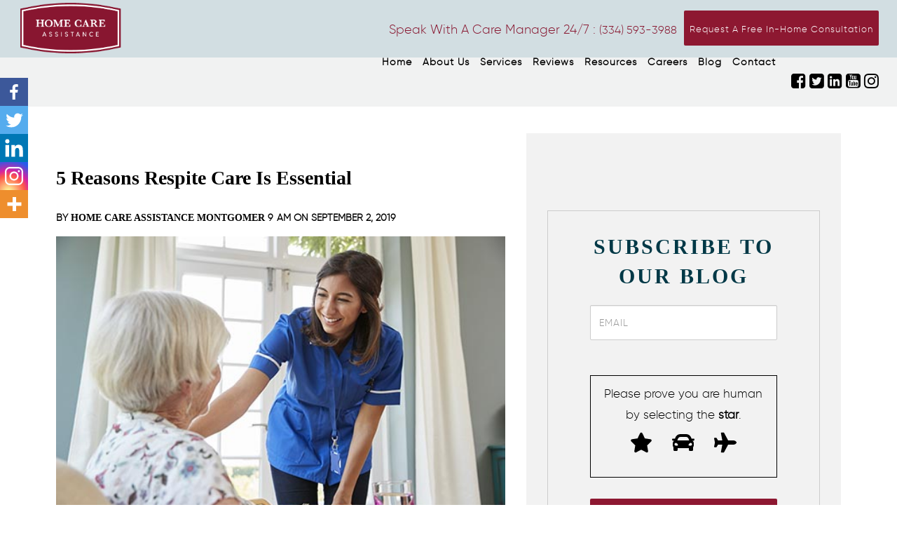

--- FILE ---
content_type: text/html; charset=UTF-8
request_url: https://homecareassistancemontgomery.com/why-is-respite-care-a-vital-alternative/
body_size: 39979
content:
<!DOCTYPE html>
<html lang="en-US" class="no-js no-svg">
<head><meta http-equiv="Content-Type" content="text/html; charset=UTF-8" /><script>if(navigator.userAgent.match(/MSIE|Internet Explorer/i)||navigator.userAgent.match(/Trident\/7\..*?rv:11/i)){var href=document.location.href;if(!href.match(/[?&]nowprocket/)){if(href.indexOf("?")==-1){if(href.indexOf("#")==-1){document.location.href=href+"?nowprocket=1"}else{document.location.href=href.replace("#","?nowprocket=1#")}}else{if(href.indexOf("#")==-1){document.location.href=href+"&nowprocket=1"}else{document.location.href=href.replace("#","&nowprocket=1#")}}}}</script><script>class RocketLazyLoadScripts{constructor(){this.v="1.2.3",this.triggerEvents=["keydown","mousedown","mousemove","touchmove","touchstart","touchend","wheel"],this.userEventHandler=this._triggerListener.bind(this),this.touchStartHandler=this._onTouchStart.bind(this),this.touchMoveHandler=this._onTouchMove.bind(this),this.touchEndHandler=this._onTouchEnd.bind(this),this.clickHandler=this._onClick.bind(this),this.interceptedClicks=[],window.addEventListener("pageshow",t=>{this.persisted=t.persisted}),window.addEventListener("DOMContentLoaded",()=>{this._preconnect3rdParties()}),this.delayedScripts={normal:[],async:[],defer:[]},this.trash=[],this.allJQueries=[]}_addUserInteractionListener(t){if(document.hidden){t._triggerListener();return}this.triggerEvents.forEach(e=>window.addEventListener(e,t.userEventHandler,{passive:!0})),window.addEventListener("touchstart",t.touchStartHandler,{passive:!0}),window.addEventListener("mousedown",t.touchStartHandler),document.addEventListener("visibilitychange",t.userEventHandler)}_removeUserInteractionListener(){this.triggerEvents.forEach(t=>window.removeEventListener(t,this.userEventHandler,{passive:!0})),document.removeEventListener("visibilitychange",this.userEventHandler)}_onTouchStart(t){"HTML"!==t.target.tagName&&(window.addEventListener("touchend",this.touchEndHandler),window.addEventListener("mouseup",this.touchEndHandler),window.addEventListener("touchmove",this.touchMoveHandler,{passive:!0}),window.addEventListener("mousemove",this.touchMoveHandler),t.target.addEventListener("click",this.clickHandler),this._renameDOMAttribute(t.target,"onclick","rocket-onclick"),this._pendingClickStarted())}_onTouchMove(t){window.removeEventListener("touchend",this.touchEndHandler),window.removeEventListener("mouseup",this.touchEndHandler),window.removeEventListener("touchmove",this.touchMoveHandler,{passive:!0}),window.removeEventListener("mousemove",this.touchMoveHandler),t.target.removeEventListener("click",this.clickHandler),this._renameDOMAttribute(t.target,"rocket-onclick","onclick"),this._pendingClickFinished()}_onTouchEnd(t){window.removeEventListener("touchend",this.touchEndHandler),window.removeEventListener("mouseup",this.touchEndHandler),window.removeEventListener("touchmove",this.touchMoveHandler,{passive:!0}),window.removeEventListener("mousemove",this.touchMoveHandler)}_onClick(t){t.target.removeEventListener("click",this.clickHandler),this._renameDOMAttribute(t.target,"rocket-onclick","onclick"),this.interceptedClicks.push(t),t.preventDefault(),t.stopPropagation(),t.stopImmediatePropagation(),this._pendingClickFinished()}_replayClicks(){window.removeEventListener("touchstart",this.touchStartHandler,{passive:!0}),window.removeEventListener("mousedown",this.touchStartHandler),this.interceptedClicks.forEach(t=>{t.target.dispatchEvent(new MouseEvent("click",{view:t.view,bubbles:!0,cancelable:!0}))})}_waitForPendingClicks(){return new Promise(t=>{this._isClickPending?this._pendingClickFinished=t:t()})}_pendingClickStarted(){this._isClickPending=!0}_pendingClickFinished(){this._isClickPending=!1}_renameDOMAttribute(t,e,r){t.hasAttribute&&t.hasAttribute(e)&&(event.target.setAttribute(r,event.target.getAttribute(e)),event.target.removeAttribute(e))}_triggerListener(){this._removeUserInteractionListener(this),"loading"===document.readyState?document.addEventListener("DOMContentLoaded",this._loadEverythingNow.bind(this)):this._loadEverythingNow()}_preconnect3rdParties(){let t=[];document.querySelectorAll("script[type=rocketlazyloadscript]").forEach(e=>{if(e.hasAttribute("src")){let r=new URL(e.src).origin;r!==location.origin&&t.push({src:r,crossOrigin:e.crossOrigin||"module"===e.getAttribute("data-rocket-type")})}}),t=[...new Map(t.map(t=>[JSON.stringify(t),t])).values()],this._batchInjectResourceHints(t,"preconnect")}async _loadEverythingNow(){this.lastBreath=Date.now(),this._delayEventListeners(this),this._delayJQueryReady(this),this._handleDocumentWrite(),this._registerAllDelayedScripts(),this._preloadAllScripts(),await this._loadScriptsFromList(this.delayedScripts.normal),await this._loadScriptsFromList(this.delayedScripts.defer),await this._loadScriptsFromList(this.delayedScripts.async);try{await this._triggerDOMContentLoaded(),await this._triggerWindowLoad()}catch(t){console.error(t)}window.dispatchEvent(new Event("rocket-allScriptsLoaded")),this._waitForPendingClicks().then(()=>{this._replayClicks()}),this._emptyTrash()}_registerAllDelayedScripts(){document.querySelectorAll("script[type=rocketlazyloadscript]").forEach(t=>{t.hasAttribute("data-rocket-src")?t.hasAttribute("async")&&!1!==t.async?this.delayedScripts.async.push(t):t.hasAttribute("defer")&&!1!==t.defer||"module"===t.getAttribute("data-rocket-type")?this.delayedScripts.defer.push(t):this.delayedScripts.normal.push(t):this.delayedScripts.normal.push(t)})}async _transformScript(t){return new Promise((await this._littleBreath(),navigator.userAgent.indexOf("Firefox/")>0||""===navigator.vendor)?e=>{let r=document.createElement("script");[...t.attributes].forEach(t=>{let e=t.nodeName;"type"!==e&&("data-rocket-type"===e&&(e="type"),"data-rocket-src"===e&&(e="src"),r.setAttribute(e,t.nodeValue))}),t.text&&(r.text=t.text),r.hasAttribute("src")?(r.addEventListener("load",e),r.addEventListener("error",e)):(r.text=t.text,e());try{t.parentNode.replaceChild(r,t)}catch(i){e()}}:async e=>{function r(){t.setAttribute("data-rocket-status","failed"),e()}try{let i=t.getAttribute("data-rocket-type"),n=t.getAttribute("data-rocket-src");t.text,i?(t.type=i,t.removeAttribute("data-rocket-type")):t.removeAttribute("type"),t.addEventListener("load",function r(){t.setAttribute("data-rocket-status","executed"),e()}),t.addEventListener("error",r),n?(t.removeAttribute("data-rocket-src"),t.src=n):t.src="data:text/javascript;base64,"+window.btoa(unescape(encodeURIComponent(t.text)))}catch(s){r()}})}async _loadScriptsFromList(t){let e=t.shift();return e&&e.isConnected?(await this._transformScript(e),this._loadScriptsFromList(t)):Promise.resolve()}_preloadAllScripts(){this._batchInjectResourceHints([...this.delayedScripts.normal,...this.delayedScripts.defer,...this.delayedScripts.async],"preload")}_batchInjectResourceHints(t,e){var r=document.createDocumentFragment();t.forEach(t=>{let i=t.getAttribute&&t.getAttribute("data-rocket-src")||t.src;if(i){let n=document.createElement("link");n.href=i,n.rel=e,"preconnect"!==e&&(n.as="script"),t.getAttribute&&"module"===t.getAttribute("data-rocket-type")&&(n.crossOrigin=!0),t.crossOrigin&&(n.crossOrigin=t.crossOrigin),t.integrity&&(n.integrity=t.integrity),r.appendChild(n),this.trash.push(n)}}),document.head.appendChild(r)}_delayEventListeners(t){let e={};function r(t,r){!function t(r){!e[r]&&(e[r]={originalFunctions:{add:r.addEventListener,remove:r.removeEventListener},eventsToRewrite:[]},r.addEventListener=function(){arguments[0]=i(arguments[0]),e[r].originalFunctions.add.apply(r,arguments)},r.removeEventListener=function(){arguments[0]=i(arguments[0]),e[r].originalFunctions.remove.apply(r,arguments)});function i(t){return e[r].eventsToRewrite.indexOf(t)>=0?"rocket-"+t:t}}(t),e[t].eventsToRewrite.push(r)}function i(t,e){let r=t[e];Object.defineProperty(t,e,{get:()=>r||function(){},set(i){t["rocket"+e]=r=i}})}r(document,"DOMContentLoaded"),r(window,"DOMContentLoaded"),r(window,"load"),r(window,"pageshow"),r(document,"readystatechange"),i(document,"onreadystatechange"),i(window,"onload"),i(window,"onpageshow")}_delayJQueryReady(t){let e;function r(r){if(r&&r.fn&&!t.allJQueries.includes(r)){r.fn.ready=r.fn.init.prototype.ready=function(e){return t.domReadyFired?e.bind(document)(r):document.addEventListener("rocket-DOMContentLoaded",()=>e.bind(document)(r)),r([])};let i=r.fn.on;r.fn.on=r.fn.init.prototype.on=function(){if(this[0]===window){function t(t){return t.split(" ").map(t=>"load"===t||0===t.indexOf("load.")?"rocket-jquery-load":t).join(" ")}"string"==typeof arguments[0]||arguments[0]instanceof String?arguments[0]=t(arguments[0]):"object"==typeof arguments[0]&&Object.keys(arguments[0]).forEach(e=>{let r=arguments[0][e];delete arguments[0][e],arguments[0][t(e)]=r})}return i.apply(this,arguments),this},t.allJQueries.push(r)}e=r}r(window.jQuery),Object.defineProperty(window,"jQuery",{get:()=>e,set(t){r(t)}})}async _triggerDOMContentLoaded(){this.domReadyFired=!0,await this._littleBreath(),document.dispatchEvent(new Event("rocket-DOMContentLoaded")),await this._littleBreath(),window.dispatchEvent(new Event("rocket-DOMContentLoaded")),await this._littleBreath(),document.dispatchEvent(new Event("rocket-readystatechange")),await this._littleBreath(),document.rocketonreadystatechange&&document.rocketonreadystatechange()}async _triggerWindowLoad(){await this._littleBreath(),window.dispatchEvent(new Event("rocket-load")),await this._littleBreath(),window.rocketonload&&window.rocketonload(),await this._littleBreath(),this.allJQueries.forEach(t=>t(window).trigger("rocket-jquery-load")),await this._littleBreath();let t=new Event("rocket-pageshow");t.persisted=this.persisted,window.dispatchEvent(t),await this._littleBreath(),window.rocketonpageshow&&window.rocketonpageshow({persisted:this.persisted})}_handleDocumentWrite(){let t=new Map;document.write=document.writeln=function(e){let r=document.currentScript;r||console.error("WPRocket unable to document.write this: "+e);let i=document.createRange(),n=r.parentElement,s=t.get(r);void 0===s&&(s=r.nextSibling,t.set(r,s));let a=document.createDocumentFragment();i.setStart(a,0),a.appendChild(i.createContextualFragment(e)),n.insertBefore(a,s)}}async _littleBreath(){Date.now()-this.lastBreath>45&&(await this._requestAnimFrame(),this.lastBreath=Date.now())}async _requestAnimFrame(){return document.hidden?new Promise(t=>setTimeout(t)):new Promise(t=>requestAnimationFrame(t))}_emptyTrash(){this.trash.forEach(t=>t.remove())}static run(){let t=new RocketLazyLoadScripts;t._addUserInteractionListener(t)}}RocketLazyLoadScripts.run();</script>
    
    
    
    
    



<meta name="viewport" content="width=device-width, initial-scale=1">
<link rel="alternate" href="https://homecareassistancemontgomery.com/why-is-respite-care-a-vital-alternative/" hreflang="en-us" />
<link rel="alternate" href="https://homecareassistancemontgomery.com/why-is-respite-care-a-vital-alternative/" hreflang="x-default" />
<link rel="profile" href="https://gmpg.org/xfn/11">
<!-- link rel='stylesheet preload' id='font-awesome-latest-css'  href='https://homecareassistancemontgomery.com/wp-content/themes/hca202/assets/css/font-awesome.min.css' type='text/css' media='all' / -->









<link rel="shortcut icon" href="https://homecareassistancemontgomery.com/wp-content/themes/hca202/favicon.ico" />

<!--meta property="og:image" content="https://homecareassistancemontgomery.com/wp-content/uploads/2020/06/HCA-new-logo-official.png" /-->



<meta name="google-site-verification" content="OtL6t8k7e2FhMWvJB68cHdL7En0oD5Re8mDLVfG2TAo" />

<!-- CSS for About Our Staff page -->
      


<script type="rocketlazyloadscript">(function(html){html.className = html.className.replace(/\bno-js\b/,'js')})(document.documentElement);</script>
		<style type="text/css"></style>
		<meta name='robots' content='index, follow, max-image-preview:large, max-snippet:-1, max-video-preview:-1' />
	<style></style>
	
	<!-- This site is optimized with the Yoast SEO plugin v20.7 - https://yoast.com/wordpress/plugins/seo/ -->
	<title>5 Things that Make Respite Care Important </title><link rel="preload" as="font" href="https://stackpath.bootstrapcdn.com/font-awesome/4.7.0/fonts/fontawesome-webfont.woff2?v=4.7.0" crossorigin><link rel="preload" as="font" href="https://homecareassistancemontgomery.com/wp-content/themes/hca202/assets/fonts/gilroy-fonts/gilroy-light-webfont.woff" crossorigin><style id="wpr-usedcss">@font-face{font-display:swap;font-family:FontAwesome;src:url('https://stackpath.bootstrapcdn.com/font-awesome/4.7.0/fonts/fontawesome-webfont.eot?v=4.7.0');src:url('https://stackpath.bootstrapcdn.com/font-awesome/4.7.0/fonts/fontawesome-webfont.eot?#iefix&v=4.7.0') format('embedded-opentype'),url('https://stackpath.bootstrapcdn.com/font-awesome/4.7.0/fonts/fontawesome-webfont.woff2?v=4.7.0') format('woff2'),url('https://stackpath.bootstrapcdn.com/font-awesome/4.7.0/fonts/fontawesome-webfont.woff?v=4.7.0') format('woff'),url('https://stackpath.bootstrapcdn.com/font-awesome/4.7.0/fonts/fontawesome-webfont.ttf?v=4.7.0') format('truetype'),url('https://stackpath.bootstrapcdn.com/font-awesome/4.7.0/fonts/fontawesome-webfont.svg?v=4.7.0#fontawesomeregular') format('svg');font-weight:400;font-style:normal}.fa{display:inline-block;font:14px/1 FontAwesome;font-size:inherit;text-rendering:auto;-webkit-font-smoothing:antialiased;-moz-osx-font-smoothing:grayscale}.pull-right{float:right}.fa.pull-right{margin-left:.3em}.fa-map-marker:before{content:"\f041"}.fa-twitter-square:before{content:"\f081"}.fa-facebook-square:before{content:"\f082"}.fa-linkedin-square:before{content:"\f08c"}.fa-twitter:before{content:"\f099"}.fa-facebook:before{content:"\f09a"}.fa-bars:before{content:"\f0c9"}.fa-caret-up:before{content:"\f0d8"}.fa-linkedin:before{content:"\f0e1"}.fa-angle-left:before{content:"\f104"}.fa-angle-right:before{content:"\f105"}.fa-angle-up:before{content:"\f106"}.fa-angle-down:before{content:"\f107"}.fa-youtube-square:before{content:"\f166"}.fa-youtube-play:before{content:"\f16a"}.fa-instagram:before{content:"\f16d"}html{font-family:sans-serif;-ms-text-size-adjust:100%;-webkit-text-size-adjust:100%}body{margin:0}article,footer,header,main,menu,nav{display:block}canvas,progress,video{display:inline-block;vertical-align:baseline}[hidden],template{display:none}a{background-color:transparent}a:active,a:hover{outline:0;text-decoration:none!important}b{font-weight:700}h1{font-size:2em;margin:.67em 0}img{border:0}svg:not(:root){overflow:hidden}button,input,optgroup,select,textarea{color:inherit;font:inherit;margin:0}button{overflow:visible}button,select{text-transform:none}button,html input[type=button],input[type=reset],input[type=submit]{-webkit-appearance:button;cursor:pointer}button[disabled],html input[disabled]{cursor:default}button::-moz-focus-inner,input::-moz-focus-inner{border:0;padding:0}input{line-height:normal}input[type=checkbox],input[type=radio]{-webkit-box-sizing:border-box;-moz-box-sizing:border-box;box-sizing:border-box;padding:0}input[type=number]::-webkit-inner-spin-button,input[type=number]::-webkit-outer-spin-button{height:auto}input[type=search]{-webkit-appearance:textfield;-moz-box-sizing:content-box;-webkit-box-sizing:content-box;box-sizing:content-box}input[type=search]::-webkit-search-cancel-button,input[type=search]::-webkit-search-decoration{-webkit-appearance:none}fieldset{border:1px solid silver;margin:0 2px;padding:.35em .625em .75em}legend{border:0;padding:0}textarea{overflow:auto}optgroup{font-weight:700}table{border-collapse:collapse;border-spacing:0}td{padding:0}@media print{*,:after,:before{background:0 0!important;color:#000!important;-webkit-box-shadow:none!important;box-shadow:none!important;text-shadow:none!important}a,a:visited{text-decoration:underline}a[href]:after{content:" (" attr(href) ")"}a[href^="#"]:after,a[href^="javascript:"]:after{content:""}blockquote{border:1px solid #999;page-break-inside:avoid}img,tr{page-break-inside:avoid}img{max-width:100%!important}h2,h3,p{orphans:3;widows:3}h2,h3{page-break-after:avoid}select{background:#fff!important}.label{border:1px solid #000}.table{border-collapse:collapse!important}.table td{background-color:#fff!important}}*{-webkit-box-sizing:border-box;-moz-box-sizing:border-box;box-sizing:border-box}:after,:before{-webkit-box-sizing:border-box;-moz-box-sizing:border-box;box-sizing:border-box}html{font-size:10px;-webkit-tap-highlight-color:transparent}body{font-family:"Helvetica Neue",Helvetica,Arial,sans-serif;font-size:14px;line-height:1.42857143;color:#333;background-color:#fff}button,input,select,textarea{font-family:inherit;font-size:inherit;line-height:inherit}a{color:#337ab7;text-decoration:none}a:focus,a:hover{color:#23527c;text-decoration:underline}a:focus{outline:dotted thin;outline:-webkit-focus-ring-color auto 5px;outline-offset:-2px}img{vertical-align:middle}h1,h2,h3,h5{font-family:inherit;font-weight:500;line-height:1.1;color:inherit}h1 .small,h2 .small,h3 .small,h5 .small{font-weight:400;line-height:1;color:#777}h1,h2,h3{margin-top:20px;margin-bottom:10px}h1 .small,h2 .small,h3 .small{font-size:65%}h5{margin-top:10px;margin-bottom:10px}h5 .small{font-size:75%}h1{font-size:36px}h2{font-size:30px}h3{font-size:24px}h5{font-size:14px}p{margin:0 0 10px}.small{font-size:85%}.text-center{text-align:center}ol,ul{margin-top:0;margin-bottom:10px}ol ol,ol ul,ul ol,ul ul{margin-bottom:0}dd,dt{line-height:1.42857143}dt{font-weight:700}dd{margin-left:0}blockquote{padding:10px 20px;margin:0 0 20px;font-size:17.5px;border-left:5px solid #eee}blockquote ol:last-child,blockquote p:last-child,blockquote ul:last-child{margin-bottom:0}blockquote .small,blockquote footer{display:block;font-size:80%;line-height:1.42857143;color:#777}blockquote .small:before,blockquote footer:before{content:'\2014 \00A0'}blockquote.pull-right{padding-right:15px;padding-left:0;border-right:5px solid #eee;border-left:0;text-align:right}blockquote.pull-right .small:before,blockquote.pull-right footer:before{content:''}blockquote.pull-right .small:after,blockquote.pull-right footer:after{content:'\00A0 \2014'}address{margin-bottom:20px;font-style:normal;line-height:1.42857143}.container{margin-right:auto;margin-left:auto;padding-left:15px;padding-right:15px}@media (min-width:768px){.container{width:750px}}@media (min-width:992px){.container{width:970px}}@media (min-width:1200px){.container{width:1170px}}.container-fluid{margin-right:auto;margin-left:auto;padding-left:15px;padding-right:15px}.row{margin-left:-5px;margin-right:-5px}.col-md-5,.col-md-7{position:relative;min-height:1px;padding-left:15px;padding-right:15px}@media (min-width:992px){.col-md-5,.col-md-7{float:left}.col-md-7{width:58.33333333%}.col-md-5{width:41.66666667%}}table{background-color:transparent}.table{width:100%;max-width:100%;margin-bottom:20px}.table>tbody>tr>td{padding:8px;line-height:1.42857143;vertical-align:top;border-top:1px solid #ddd}.table>tbody+tbody{border-top:2px solid #ddd}.table .table{background-color:#fff}table td[class*=col-]{position:static;float:none;display:table-cell}.table>tbody>tr.active>td,.table>tbody>tr>td.active{background-color:#f5f5f5}.table>tbody>tr.success>td,.table>tbody>tr>td.success{background-color:#dff0d8}.table>tbody>tr.warning>td,.table>tbody>tr>td.warning{background-color:#fcf8e3}fieldset{padding:0;margin:0;border:0;min-width:0}legend{display:block;width:100%;padding:0;margin-bottom:20px;font-size:21px;line-height:inherit;color:#333;border:0;border-bottom:1px solid #e5e5e5}label{display:inline-block;max-width:100%;margin-bottom:5px;font-weight:700}input[type=search]{-webkit-box-sizing:border-box;-moz-box-sizing:border-box;box-sizing:border-box}input[type=checkbox],input[type=radio]{margin:4px 0 0;line-height:normal}input[type=file]{display:block}select[multiple],select[size]{height:auto}input[type=checkbox]:focus,input[type=file]:focus,input[type=radio]:focus{outline:dotted thin;outline:-webkit-focus-ring-color auto 5px;outline-offset:-2px}.form-control{display:block;width:100%;height:50px;margin:20px;padding:6px 12px;font-size:14px;line-height:1.42857143;color:#555;background-color:#fff;background-image:none;border:1px solid #ccc;border-radius:4px;-webkit-box-shadow:inset 0 1px 1px rgba(0,0,0,.075);box-shadow:inset 0 1px 1px rgba(0,0,0,.075);-webkit-transition:border-color .15s ease-in-out,-webkit-box-shadow .15s ease-in-out;-o-transition:border-color .15s ease-in-out,box-shadow .15s ease-in-out;transition:border-color ease-in-out .15s,box-shadow ease-in-out .15s}.form-control:focus{border-color:#66afe9;outline:0;-webkit-box-shadow:inset 0 1px 1px rgba(0,0,0,.075),0 0 8px rgba(102,175,233,.6);box-shadow:inset 0 1px 1px rgba(0,0,0,.075),0 0 8px rgba(102,175,233,.6)}.form-control::-moz-placeholder{color:#999;opacity:1}.form-control:-ms-input-placeholder{color:#999}.form-control::-webkit-input-placeholder{color:#999}.form-control[disabled],.form-control[readonly],fieldset[disabled] .form-control{cursor:not-allowed;background-color:#eee;opacity:1}textarea.form-control{height:auto}input[type=search]{-webkit-appearance:none}@media screen and (-webkit-min-device-pixel-ratio:0){input[type=time]{line-height:34px}}.form-group{margin-bottom:15px}.checkbox,.radio{position:relative;display:block;margin-top:10px;margin-bottom:10px}.checkbox label,.radio label{min-height:20px;padding-left:20px;margin-bottom:0;font-weight:400;cursor:pointer}.checkbox input[type=checkbox],.radio input[type=radio]{position:absolute;margin-left:-20px}.checkbox+.checkbox,.radio+.radio{margin-top:-5px}fieldset[disabled] input[type=checkbox],fieldset[disabled] input[type=radio],input[type=checkbox].disabled,input[type=checkbox][disabled],input[type=radio].disabled,input[type=radio][disabled]{cursor:not-allowed}.checkbox.disabled label,.radio.disabled label,fieldset[disabled] .checkbox label,fieldset[disabled] .radio label{cursor:not-allowed}.btn{display:inline-block;margin-bottom:0;font-weight:400;text-align:center;vertical-align:middle;-ms-touch-action:manipulation;touch-action:manipulation;cursor:pointer;background-image:none;border:1px solid transparent;white-space:nowrap;padding:6px 12px;font-size:14px;line-height:1.42857143;border-radius:4px;-webkit-user-select:none;-moz-user-select:none;-ms-user-select:none;user-select:none}.btn.active.focus,.btn.active:focus,.btn.focus,.btn:active.focus,.btn:active:focus,.btn:focus{outline:dotted thin;outline:-webkit-focus-ring-color auto 5px;outline-offset:-2px}.btn.focus,.btn:focus,.btn:hover{color:#333;text-decoration:none}.btn.active,.btn:active{outline:0;background-image:none;-webkit-box-shadow:inset 0 3px 5px rgba(0,0,0,.125);box-shadow:inset 0 3px 5px rgba(0,0,0,.125)}.btn.disabled,.btn[disabled],fieldset[disabled] .btn{cursor:not-allowed;pointer-events:none;opacity:.65;-webkit-box-shadow:none;box-shadow:none}.fade{opacity:0;-webkit-transition:opacity .15s linear;-o-transition:opacity .15s linear;transition:opacity .15s linear}.fade.in{opacity:1}.collapse{display:none;visibility:hidden}.collapse.in{display:block;visibility:visible}tr.collapse.in{display:table-row}tbody.collapse.in{display:table-row-group}.nav{margin-bottom:0;padding-left:0;list-style:none}.nav>li{position:relative;display:block}.nav>li>a{position:relative;display:block;padding:10px 15px}.nav>li>a:focus,.nav>li>a:hover{text-decoration:none;background-color:#eee}.nav>li.disabled>a{color:#777}.nav>li.disabled>a:focus,.nav>li.disabled>a:hover{color:#777;text-decoration:none;background-color:transparent;cursor:not-allowed}.nav .open>a,.nav .open>a:focus,.nav .open>a:hover{background-color:#eee;border-color:#337ab7}.nav>li>a>img{max-width:none}@media (min-width:768px){.navbar-right{float:right!important;margin-right:-15px}.navbar-right~.navbar-right{margin-right:0}}.label{display:inline;padding:.2em .6em .3em;font-size:75%;font-weight:700;line-height:1;color:#fff;text-align:center;white-space:nowrap;vertical-align:baseline;border-radius:.25em}a.label:focus,a.label:hover{color:#fff;text-decoration:none;cursor:pointer}.label:empty{display:none}.btn .label{position:relative;top:-1px}.badge{display:inline-block;min-width:10px;padding:3px 7px;font-size:12px;font-weight:700;color:#fff;line-height:1;vertical-align:baseline;white-space:nowrap;text-align:center;background-color:#777;border-radius:10px}.badge:empty{display:none}.btn .badge{position:relative;top:-1px}a.badge:focus,a.badge:hover{color:#fff;text-decoration:none;cursor:pointer}@-webkit-keyframes progress-bar-stripes{from{background-position:40px 0}to{background-position:0 0}}@-o-keyframes progress-bar-stripes{from{background-position:40px 0}to{background-position:0 0}}@keyframes progress-bar-stripes{from{background-position:40px 0}to{background-position:0 0}}.progress{overflow:hidden;height:20px;margin-bottom:20px;background-color:#f5f5f5;border-radius:4px;-webkit-box-shadow:inset 0 1px 2px rgba(0,0,0,.1);box-shadow:inset 0 1px 2px rgba(0,0,0,.1)}.progress-bar{float:left;width:0%;height:100%;font-size:12px;line-height:20px;color:#fff;text-align:center;background-color:#337ab7;-webkit-box-shadow:inset 0 -1px 0 rgba(0,0,0,.15);box-shadow:inset 0 -1px 0 rgba(0,0,0,.15);-webkit-transition:width .6s;-o-transition:width .6s;transition:width .6s ease}.progress-bar.active,.progress.active .progress-bar{-webkit-animation:2s linear infinite progress-bar-stripes;-o-animation:2s linear infinite progress-bar-stripes;animation:2s linear infinite progress-bar-stripes}.tooltip{position:absolute;z-index:1070;display:block;visibility:visible;font-family:"Helvetica Neue",Helvetica,Arial,sans-serif;font-size:12px;font-weight:400;line-height:1.4;opacity:0}.tooltip.in{opacity:.9}.tooltip.top{margin-top:-3px;padding:5px 0}.tooltip.right{margin-left:3px;padding:0 5px}.tooltip.bottom{margin-top:3px;padding:5px 0}.tooltip.left{margin-left:-3px;padding:0 5px}.tooltip-inner{max-width:200px;padding:3px 8px;color:#fff;text-align:center;text-decoration:none;background-color:#000;border-radius:4px}.tooltip-arrow{position:absolute;width:0;height:0;border-color:transparent;border-style:solid}.tooltip.top .tooltip-arrow{bottom:0;left:50%;margin-left:-5px;border-width:5px 5px 0;border-top-color:#000}.tooltip.right .tooltip-arrow{top:50%;left:0;margin-top:-5px;border-width:5px 5px 5px 0;border-right-color:#000}.tooltip.left .tooltip-arrow{top:50%;right:0;margin-top:-5px;border-width:5px 0 5px 5px;border-left-color:#000}.tooltip.bottom .tooltip-arrow{top:0;left:50%;margin-left:-5px;border-width:0 5px 5px;border-bottom-color:#000}.clearfix:after,.clearfix:before,.container-fluid:after,.container-fluid:before,.container:after,.container:before,.nav:after,.nav:before,.row:after,.row:before{content:" ";display:table}.clearfix:after,.container-fluid:after,.container:after,.nav:after,.row:after{clear:both}.pull-right{float:right!important}.hide{display:none!important}.show{display:block!important}.invisible{visibility:hidden}.hidden{display:none!important;visibility:hidden!important}@-ms-viewport{width:device-width}.visible-xs{display:none!important}@media (max-width:767px){.visible-xs{display:block!important}table.visible-xs{display:table}tr.visible-xs{display:table-row!important}td.visible-xs{display:table-cell!important}.hidden-xs{display:none!important}}b{font-weight:700;font-family:gilroy-extra-bold}.no-resize{resize:none}.left{float:left!important}.right{float:right!important}.relative{position:relative}.hidden{display:none}.inline-block{display:inline-block}.white{color:#fff!important}.color{color:#e41919!important}.stick-fixed{position:fixed!important;top:0;left:0}.round{-webkit-border-radius:2px!important;-moz-border-radius:2px!important;border-radius:2px!important}::-moz-selection{color:#fff;background:#000}::-webkit-selection{color:#fff;background:#000}::selection{color:#fff;background:#000}.clearlist,.clearlist li{list-style:none;padding:0;margin:0;background:0 0}.container-fluid{margin:0 auto;padding:0 20px;-webkit-box-sizing:border-box;-moz-box-sizing:border-box;box-sizing:border-box;padding:4% 8%}html{-ms-overflow-style:scrollbar}body,html{height:100%;-webkit-font-smoothing:antialiased}.page{overflow-x:hidden}iframe{border:none}a,b,div,li,ul{-webkit-tap-highlight-color:transparent;-webkit-tap-highlight-color:transparent}a:active,a:focus{-moz-outline:none;outline:0}.page-loader{display:block;width:100%;height:100%;position:fixed;top:0;left:0;background:#fefefe;z-index:100000}body{color:#000;font-size:17px;font-family:gilroy;-webkit-font-smoothing:antialiased;line-height:30px;font-weight:500}.yarpp-related li{color:#8d1831}.yarpp-related li a{color:#8d1831}a{color:#ccc}a:hover{color:rgba(0,0,0,.7);text-decoration:underline}h1,h2,h3,h5{margin-bottom:1.3em;line-height:1;font-weight:700}h1{font-size:28px;text-transform:initial;font-size:28px;font-family:baskerville-display-pt,serif;font-weight:600;color:#000}h2{font-family:baskerville-display-pt,serif!important;font-size:28px;text-transform:uppercase;letter-spacing:2px}p{margin:0 0 2em}ol,ul{margin:0 0 1.5em}blockquote{margin:3em 0;padding:0;border:none;background:0 0;font-style:normal;line-height:1.7;color:#777}blockquote p{margin-bottom:1em;font-size:28px;font-style:normal;line-height:1.6;letter-spacing:.2em}blockquote footer{font-size:11px;font-weight:400;text-transform:uppercase;letter-spacing:2px}.font-alt{font-family:baskerville-display-pt,serif;text-transform:uppercase;letter-spacing:.2em}.normal{font-weight:400}.text{font-size:16px;font-weight:300;color:#5f5f5f;line-height:1.8}.text h1,.text h2,.text h3,.text h5{color:#111}.btn-mod,a.btn-mod{-webkit-box-sizing:border-box;-moz-box-sizing:border-box;box-sizing:border-box;padding:5px 13px;color:#fff!important;background:rgba(34,34,34,.9);border:2px solid transparent;font-size:18px;font-weight:700;text-transform:uppercase;text-decoration:none;letter-spacing:2px;-webkit-border-radius:0;-moz-border-radius:0;border-radius:0;-webkit-box-shadow:none;-moz-box-shadow:none;box-shadow:none;-webkit-transition:.2s cubic-bezier(0, 0, .58, 1);-moz-transition:.2s cubic-bezier(0, 0, .58, 1);-o-transition:.2s cubic-bezier(0, 0, .58, 1);-ms-transition:.2s cubic-bezier(0, 0, .58, 1);transition:all .2s cubic-bezier(0, 0, .58, 1)}.btn-mod:focus,.btn-mod:hover,a.btn-mod:focus,a.btn-mod:hover{font-weight:400;text-decoration:none;color:#fff!important;outline:0;border-color:transparent;-webkit-box-shadow:none;box-shadow:none;background-color:rgba(0,0,0,.7)}.btn-mod:active{cursor:pointer!important;outline:0!important}.btn-mod.btn-medium{height:auto;padding:8px 37px;font-size:18px;font-weight:700}.btn-mod.btn-w{color:#111!important;background:rgba(255,255,255,.8)}.btn-mod.btn-w:focus,.btn-mod.btn-w:hover{color:#111;background:#fff}.btn-mod.btn-round{-webkit-border-radius:2px;-moz-border-radius:2px;border-radius:2px}.form input[type=color],.form input[type=email],.form input[type=number],.form input[type=search],.form input[type=tel],.form input[type=text],.form input[type=url],.form select{display:inline-block;height:27px;vertical-align:middle;font-size:11px;font-weight:700;letter-spacing:1px;color:#777;border:1px solid rgba(0,0,0,.1);padding-left:7px;padding-right:7px;-webkit-border-radius:0;-moz-border-radius:0;border-radius:0;-webkit-box-shadow:none;-moz-box-shadow:none;box-shadow:none;-moz-box-sizing:border-box;-webkit-box-sizing:border-box;box-sizing:border-box;-webkit-transition:.2s cubic-bezier(0, 0, .58, 1);-moz-transition:.2s cubic-bezier(0, 0, .58, 1);-o-transition:.2s cubic-bezier(0, 0, .58, 1);-ms-transition:.2s cubic-bezier(0, 0, .58, 1);transition:all .2s cubic-bezier(0, 0, .58, 1)}.form select{font-size:12px}.form select[multiple]{height:auto}.form input[type=color]:hover,.form input[type=email]:hover,.form input[type=number]:hover,.form input[type=search]:hover,.form input[type=tel]:hover,.form input[type=text]:hover,.form input[type=url]:hover,.form select:hover{border-color:rgba(0,0,0,.2)}.form input[type=color]:focus,.form input[type=email]:focus,.form input[type=number]:focus,.form input[type=search]:focus,.form input[type=tel]:focus,.form input[type=text]:focus,.form input[type=url]:focus,.form select:focus{color:#111;border-color:rgba(0,0,0,.7);-webkit-box-shadow:0 0 3px rgba(0,0,0,.3);-moz-box-shadow:0 0 3px rgba(0,0,0,.3);box-shadow:0 0 3px rgba(0,0,0,.3);outline:0}.form input[type=color].input-md,.form input[type=email].input-md,.form input[type=number].input-md,.form input[type=search].input-md,.form input[type=tel].input-md,.form input[type=text].input-md,.form input[type=url].input-md,.form select.input-md{height:47px;padding-left:13px;padding-right:13px;font-size:15px;color:#333!important}.form textarea{font-size:15px;font-weight:700;letter-spacing:1px;color:#6f6d6d;border-color:rgba(0,0,0,.1);outline:0;-webkit-box-shadow:none;-moz-box-shadow:none;box-shadow:none;-webkit-border-radius:0;-moz-border-radius:0;border-radius:0}.form textarea:hover{border-color:rgba(0,0,0,.2)}.form textarea:focus{color:#111;border-color:rgba(0,0,0,.7);-webkit-box-shadow:0 0 3px rgba(21,21,21,.3);-moz-box-shadow:0 0 3px rgba(21,21,21,.3);box-shadow:0 0 3px rgba(21,21,21,.3)}.form .form-group{margin-bottom:10px}.form input.error{border-color:#e41919}.form div.error{margin-top:20px;padding:13px 20px;text-align:center;background:rgba(228,25,25,.75);color:#fff}.form div.success{margin-top:20px;padding:13px 20px;text-align:center;background:rgba(50,178,95,.75);color:#fff}.logo,a.logo:hover{font-family:Dosis,arial,sans-serif;font-size:18px;font-weight:400!important;text-transform:uppercase;letter-spacing:.2em;text-decoration:none;color:rgba(0,0,0,.9)}.main-nav{width:100%;height:70px!important;position:relative;top:84px;left:0;text-align:left;background:rgba(255,255,255,.97);-webkit-box-shadow:0 1px 0 rgba(0,0,0,.05);-moz-box-shadow:0 1px 0 rgba(0,0,0,.05);box-shadow:0 1px 0 rgba(0,0,0,.05);z-index:1030;-webkit-transition:height .27s cubic-bezier(0, 0, .58, 1);-moz-transition:height .27s cubic-bezier(0, 0, .58, 1);-o-transition:height .27s cubic-bezier(0, 0, .58, 1);-ms-transition:height .27s cubic-bezier(0, 0, .58, 1);transition:height .27s cubic-bezier(0, 0, .58, 1)}.inner-nav{display:inline-block;position:relative;float:right}.inner-nav ul{float:right;margin:auto;font-size:11px;font-weight:700;letter-spacing:1px;text-transform:capitalize;text-align:center;line-height:1}.inner-nav ul li{float:left;margin-left:27px;position:relative}.inner-nav ul li a{color:#777;letter-spacing:1px;display:inline-block;-moz-box-sizing:border-box;-webkit-box-sizing:border-box;box-sizing:border-box;text-decoration:none;-webkit-transition:.27s cubic-bezier(0, 0, .58, 1);-moz-transition:.27s cubic-bezier(0, 0, .58, 1);-o-transition:.27s cubic-bezier(0, 0, .58, 1);-ms-transition:.27s cubic-bezier(0, 0, .58, 1);transition:all .27s cubic-bezier(0, 0, .58, 1)}.inner-nav ul li a.active,.inner-nav ul li a:hover{color:#000;text-decoration:none}.mn-sub{display:none;width:200px;position:absolute;top:100%;left:0;padding:0;background:#d2dee2}.mn-sub li{display:block;width:100%;margin:0!important}.inner-nav ul li .mn-sub li a{display:block;width:100%;height:auto!important;line-height:1.3!important;position:relative;-moz-box-sizing:border-box;box-sizing:border-box;margin:0;padding:11px 15px;font-size:13px;text-align:left;text-transform:none;border-left:none;border-right:none;letter-spacing:0;color:#000!important;cursor:pointer}.inner-nav ul li .mn-sub li a:hover,.mn-sub li a.active,.mn-sub li a:hover{background:#881730;color:#f5f5f5!important}.mn-sub li ul{left:100%;right:auto;top:0;border-left:1px solid rgba(255,255,255,.07)}.inner-nav>ul>li:last-child .mn-sub{left:auto;right:0}.inner-nav li:last-child .mn-sub li ul{left:auto;right:100%;top:0;border-left:none;border-right:1px solid rgba(255,255,255,.07)}.inner-nav li.js-opened .mn-sub{opacity:1}.mobile-nav{display:none;float:right;vertical-align:middle;font-size:11px;font-weight:400;text-transform:uppercase;border-left:1px solid rgba(0,0,0,.05);border-right:1px solid rgba(0,0,0,.05);cursor:pointer;-webkit-user-select:none;-moz-user-select:none;-ms-user-select:none;-o-user-select:none;user-select:none;-webkit-transition:.27s cubic-bezier(0, 0, .58, 1);-moz-transition:.27s cubic-bezier(0, 0, .58, 1);-o-transition:.27s cubic-bezier(0, 0, .58, 1);-ms-transition:.27s cubic-bezier(0, 0, .58, 1);transition:all .27s cubic-bezier(0, 0, .58, 1);-webkit-transition-property:background,color;-moz-transition-property:background,color;-o-transition-property:background,color;transition-property:background,color}.mobile-nav.active,.mobile-nav:hover{background:#fff;color:#777}.mobile-nav:active{-webkit-box-shadow:0 0 35px rgba(0,0,0,.05) inset;-moz-box-shadow:0 0 35px rgba(0,0,0,.05) inset;box-shadow:0 0 35px rgba(0,0,0,.05) inset}.no-js .mobile-nav{width:55px;height:55px}.f-p-spec{padding:30px 0}.mobile-nav{line-height:0!important;width:auto!important;height:auto!important;position:absolute;right:5px;top:23px}.mobile-nav .fa{display:inline-block;text-align:center;font-size:21px;width:20px;height:22px;padding:0!important;margin:0}.main-nav.dark{background-color:#f1f2f2;-webkit-box-shadow:none;-moz-box-shadow:none;box-shadow:none}nav.main-nav.dark.stick-fixed.small-height{background-color:#f1f2f2}.main-nav.dark .inner-nav ul>li>a{color:#000}.main-nav.dark .inner-nav ul>li>a.active,.main-nav.dark .inner-nav ul>li>a:hover{color:#fff}.main-nav.dark .mobile-nav{background-color:transparent;border-color:transparent;color:#000}.main-nav.dark .mobile-nav.active,.main-nav.dark .mobile-nav:hover{color:#881730}.main-nav.dark .logo,.main-nav.dark a.logo:hover{font-size:18px;font-weight:800;text-transform:uppercase;text-decoration:none;color:rgba(255,255,255,.9)}.main-nav.dark .mn-sub{-webkit-box-shadow:none;-moz-box-shadow:none;box-shadow:none}.main-nav.transparent{background:0 0!important}.main-nav.js-transparent{-webkit-transition:.27s cubic-bezier(0, 0, .58, 1);-moz-transition:.27s cubic-bezier(0, 0, .58, 1);-o-transition:.27s cubic-bezier(0, 0, .58, 1);-ms-transition:.27s cubic-bezier(0, 0, .58, 1);transition:all .27s cubic-bezier(0, 0, .58, 1)}.main-nav .tooltip{font-size:12px;text-transform:none;letter-spacing:0}.fm-button{display:block;position:fixed;top:30px;right:30px;width:54px;height:54px;background:#111;opacity:.85;text-indent:-12345px;z-index:1030;-webkit-border-radius:50%;-moz-border-radius:50%;border-radius:50%;-webkit-transition:opacity .27s cubic-bezier(0, 0, .58, 1);-moz-transition:opacity .27s cubic-bezier(0, 0, .58, 1);-o-transition:opacity .27s cubic-bezier(0, 0, .58, 1);-ms-transition:opacity .27s cubic-bezier(0, 0, .58, 1);transition:opacity .27s cubic-bezier(0, 0, .58, 1)}.fm-button:hover{opacity:1}.fm-button span{display:block;width:22px;height:2px;background:#fff;position:absolute;top:50%;left:50%;margin:-1px 0 0 -11px;-webkit-transition:70ms cubic-bezier(0, 0, .58, 1);-moz-transition:70ms cubic-bezier(0, 0, .58, 1);-o-transition:70ms cubic-bezier(0, 0, .58, 1);-ms-transition:70ms cubic-bezier(0, 0, .58, 1);transition:all 70ms cubic-bezier(0, 0, .58, 1)}.fm-button span:after,.fm-button span:before{content:"";display:block;width:100%;height:2px;background:#fff;position:absolute;top:-6px;left:0;-webkit-transition:top 70ms cubic-bezier(0, 0, .58, 1),bottom 70ms cubic-bezier(0, 0, .58, 1),-webkit-transform .2s cubic-bezier(0, 0, .58, 1) 70ms;-moz-transition:top 70ms cubic-bezier(0, 0, .58, 1),bottom 70ms cubic-bezier(0, 0, .58, 1),-moz-transform .2s cubic-bezier(0, 0, .58, 1) 70ms;-o-transition:top 70ms cubic-bezier(0, 0, .58, 1),bottom 70ms cubic-bezier(0, 0, .58, 1),-o-transform .2s cubic-bezier(0, 0, .58, 1) 70ms;-ms-transition:top 70ms cubic-bezier(0, 0, .58, 1),bottom 70ms cubic-bezier(0, 0, .58, 1),-ms-transform .2s cubic-bezier(0, 0, .58, 1) 70ms;transition:top 70ms cubic-bezier(0, 0, .58, 1),bottom 70ms cubic-bezier(0, 0, .58, 1),transform .2s cubic-bezier(0, 0, .58, 1) 70ms}.fm-button span:after{top:auto;bottom:-6px}.fm-button.active{background:#222;z-index:2001}.fm-button.active span{background:0 0}.fm-button.active span:before{top:0;-webkit-transform:rotate(45deg);-moz-transform:rotate(45deg);-o-transform:rotate(45deg);-ms-transform:rotate(45deg);transform:rotate(45deg)}.fm-button.active span:after{bottom:0;-webkit-transform:rotate(-45deg);-moz-transform:rotate(-45deg);-o-transform:rotate(-45deg);-ms-transform:rotate(-45deg);transform:rotate(-45deg)}.fm-wrapper-sub{display:table;width:100%;height:100%;opacity:0;-webkit-transform:translateY(30px);-moz-transform:translateY(30px);-o-transform:translateY(30px);-ms-transform:translateY(30px);transform:translateY(30px);-webkit-transition:.1s cubic-bezier(0, 0, .58, 1);-moz-transition:.1s cubic-bezier(0, 0, .58, 1);-o-transition:.1s cubic-bezier(0, 0, .58, 1);-ms-transition:.1s cubic-bezier(0, 0, .58, 1);transition:all .1s cubic-bezier(0, 0, .58, 1)}.fm-wrapper-sub.js-active{opacity:1;-webkit-transform:translateY(0);-moz-transform:translateY(0);-o-transform:translateY(0);-ms-transform:translateY(0);transform:translateY(0)}.fm-has-sub .fa{font-size:14px}.js-opened>.fm-has-sub>.fa{color:#fff}.page-section{width:100%;display:block;position:relative;overflow:hidden;background-attachment:fixed;background-repeat:no-repeat;background-position:center center;-webkit-background-size:cover;-moz-background-size:cover;-o-background-size:cover;background-size:cover;-webkit-box-sizing:border-box;-moz-box-sizing:border-box;box-sizing:border-box;padding:140px 0}.bg-gray-lighter{background-color:#f1f2f2}.split-section{width:100%;display:block;position:relative;overflow:hidden;background-attachment:fixed;background-repeat:no-repeat;background-position:center center;-webkit-background-size:cover;-moz-background-size:cover;-o-background-size:cover;background-size:cover}.ssh-table{width:100%;min-height:500px;display:table}.split-section-content{width:50%;position:relative;overflow:hidden;-webkit-background-size:cover;-moz-background-size:cover;-o-background-size:cover;background-size:cover}.count-number{font-size:48px;font-weight:300;line-height:1.3;text-align:center}.work-full-media{margin-top:30px}.work-full-media img{max-width:100%;height:auto}.page-section{padding:30px 0!important}.form input.newsletter-field{max-width:293px}.form input.newsletter-field::-webkit-input-placeholder{color:#777}.form input.newsletter-field:focus::-webkit-input-placeholder{color:#111}.form input.newsletter-field:-moz-placeholder{color:#777}.form input.newsletter-field:focus:-moz-placeholder{color:#111}.form input.newsletter-field::-moz-placeholder{color:#777}.form input.newsletter-field:focus::-moz-placeholder{color:#111}.form input.newsletter-field:-ms-input-placeholder{color:#777}.form input.newsletter-field:focus:-ms-input-placeholder{color:#111}.map-section{width:100%;height:100%;position:absolute;bottom:0;left:0;padding:0!important;background:rgba(17,17,17,.93);z-index:2;cursor:pointer;-webkit-transition:.27s cubic-bezier(.3, .1, .58, 1);-moz-transition:.27s cubic-bezier(.3, .1, .58, 1);-o-transition:.27s cubic-bezier(.3, .1, .58, 1);-ms-transition:.27s cubic-bezier(.3, .1, .58, 1);transition:all .27s cubic-bezier(.3, .1, .58, 1)}.map-section:hover{background:rgba(17,17,17,.9)}.mt-close{display:none}.map-section.js-active{height:25px;background:rgba(17,17,17,.75)}.map-section.js-active:hover{background:rgba(17,17,17,.85)}.footer{text-align:center;font-size:12px}.footer a{z-index:1500;color:#000;text-decoration:none;font-weight:700;font-family:lato;font-size:12px;-webkit-transition:.27s cubic-bezier(.3, .1, .58, 1);-moz-transition:.27s cubic-bezier(.3, .1, .58, 1);-o-transition:.27s cubic-bezier(.3, .1, .58, 1);-ms-transition:.27s cubic-bezier(.3, .1, .58, 1);transition:all .27s cubic-bezier(.3, .1, .58, 1)}.footer a:hover{color:#111;text-decoration:underline}.footer-copy{margin-bottom:5px;text-transform:uppercase;letter-spacing:.5em}.footer-made{color:#000;font-size:12px}.footer-social-links{font-size:14px}.footer-social-links a{width:25px;height:25px;line-height:25px!important;position:relative;margin:0 6px;text-align:center;display:inline-block;color:#5a5a5a;-webkit-transition:.27s cubic-bezier(.3, .1, .58, 1);-moz-transition:.27s cubic-bezier(.3, .1, .58, 1);-o-transition:.27s cubic-bezier(.3, .1, .58, 1);-ms-transition:.27s cubic-bezier(.3, .1, .58, 1);transition:all .27s cubic-bezier(.3, .1, .58, 1)}.footer-social-links a i,.footer-social-links a span{position:relative;top:0;left:0}.footer-social-links a:before{content:"";display:inline-block;width:100%;height:100%;position:absolute;top:5px;left:1px;border:1px solid #5a5a5a;-webkit-border-radius:2px;-moz-border-radius:2px;border-radius:2px;-webkit-transform:rotate(45deg);-moz-transform:rotate(45deg);-o-transform:rotate(45deg);-ms-transform:rotate(45deg);transform:rotate(45deg);-webkit-transition:.27s cubic-bezier(.3, .1, .58, 1);-moz-transition:.27s cubic-bezier(.3, .1, .58, 1);-o-transition:.27s cubic-bezier(.3, .1, .58, 1);-ms-transition:.27s cubic-bezier(.3, .1, .58, 1);transition:all .27s cubic-bezier(.3, .1, .58, 1)}.footer-social-links a:hover{color:#fff}.footer-social-links a:hover:before{background:#111}a.link-to-top{position:absolute;bottom:20px;right:20px;width:40px;height:40px;line-height:40px;text-align:center;color:rgba(0,0,0,.2);font-size:48px}.blog-media{margin-bottom:30px}.blog-media .video,.blog-media iframe,.blog-media img{width:100%}.tags a{display:inline-block;margin:0 2px 5px 0;padding:5px 7px;border:1px solid #e9e9e9;color:#777;font-size:11px;font-weight:400;text-transform:uppercase;text-decoration:none;letter-spacing:1px;-webkit-transition:.27s cubic-bezier(0, 0, .58, 1);-moz-transition:.27s cubic-bezier(0, 0, .58, 1);-o-transition:.27s cubic-bezier(0, 0, .58, 1);-ms-transition:.27s cubic-bezier(0, 0, .58, 1);transition:all .27s cubic-bezier(0, 0, .58, 1)}.tags a:hover{text-decoration:none;border-color:#333;color:#111}.owl-carousel{overflow:hidden}.owl-buttons{position:static}.owl-next,.owl-prev{opacity:0;display:block;position:absolute;top:50%;margin-top:-50px;width:105px;height:105px;line-height:105px;font-size:16px;text-align:center;color:#111;z-index:6;-webkit-transition:.27s cubic-bezier(0, 0, .58, 1);-moz-transition:.27s cubic-bezier(0, 0, .58, 1);-o-transition:.27s cubic-bezier(0, 0, .58, 1);-ms-transition:.27s cubic-bezier(0, 0, .58, 1);transition:all .27s cubic-bezier(0, 0, .58, 1)}.owl-prev{left:-50px}.owl-next{right:-50px}.owl-next:before,.owl-prev:before{content:"";display:block;width:66%;height:66%;position:absolute;top:17px;left:0;background:#fff;-webkit-border-radius:2px;-moz-border-radius:2px;border-radius:2px;-webkit-box-shadow:1px 1px 0 rgba(0,0,0,.1);-moz-box-shadow:1px 1px 0 rgba(0,0,0,.1);box-shadow:1px 1px 0 rgba(0,0,0,.1);-webkit-transform:rotate(45deg);-moz-transform:rotate(45deg);-o-transform:rotate(45deg);-ms-transform:rotate(45deg);transform:rotate(45deg);-webkit-transition:.27s cubic-bezier(0, 0, .58, 1);-moz-transition:.27s cubic-bezier(0, 0, .58, 1);-o-transition:.27s cubic-bezier(0, 0, .58, 1);-ms-transition:.27s cubic-bezier(0, 0, .58, 1);transition:all .27s cubic-bezier(0, 0, .58, 1)}.owl-next:before{left:auto;right:0}.owl-next .fa,.owl-prev .fa{position:relative;color:#000}.owl-next:hover,.owl-prev:hover{-webkit-transition:none 0!important;-moz-transition:none 0!important;-ms-transition:none 0!important;-o-transition:none 0!important;transition:0 none!important}.owl-next:hover:before,.owl-prev:hover:before{opacity:.87}.owl-next:active:before,.owl-prev:active:before{opacity:.6}.owl-carousel:hover .owl-prev{opacity:1;left:-35px}.owl-carousel:hover .owl-next{opacity:1;right:-35px}.owl-pagination{display:block;width:100%;position:absolute;bottom:30px;left:0;text-align:center}.owl-page{display:inline-block;padding:6px 4px;position:relative}.owl-page span{width:6px;height:6px;display:block;background:#fff;position:relative;z-index:1000!important;-webkit-border-radius:4px;-moz-border-radius:4px;border-radius:4px;-webkit-box-shadow:1px 1px 0 rgba(0,0,0,.1);-moz-box-shadow:1px 1px 0 rgba(0,0,0,.1);box-shadow:1px 1px 0 rgba(0,0,0,.1);-webkit-transition:.27s cubic-bezier(0, 0, .58, 1);-moz-transition:.27s cubic-bezier(0, 0, .58, 1);-o-transition:.27s cubic-bezier(0, 0, .58, 1);-ms-transition:.27s cubic-bezier(0, 0, .58, 1);transition:all .27s cubic-bezier(0, 0, .58, 1)}.owl-page:hover span{background:#fff}.owl-page.active span{background:0 0;bordeR:1px solid #fff;-webkit-transform:scale(1.3333333);-moz-transform:scale(1.3333333);-o-transform:scale(1.3333333);-ms-transform:scale(1.3333333);transform:scale(1.3333333)}.item-carousel .owl-prev{left:-125px}.item-carousel .owl-next{right:-125px}.item-carousel{margin-bottom:-50px;padding-bottom:50px}.item-carousel .owl-pagination{bottom:0}.content-slider .owl-pagination,.work-full-slider .owl-pagination{bottom:15px}.single-carousel,.small-item-carousel{margin-bottom:35px}.single-carousel .owl-pagination,.small-item-carousel .owl-pagination{position:relative;left:0;top:35px;margin:0}.single-carousel .owl-prev,.small-item-carousel .owl-prev{left:-125px}.single-carousel .owl-next,.small-item-carousel .owl-next{right:-125px}.tpl-minimal-tabs{display:inline-block;font-size:12px;font-weight:400;text-transform:uppercase;text-align:center;letter-spacing:1px;border:none}.tpl-minimal-tabs>li{padding:0 30px;background:0 0!important}.tpl-minimal-tabs>li>a{padding:6px 20px 5px;text-decoration:none;color:#000;background:0 0;border:1px solid transparent;-webkit-border-radius:20px;-moz-border-radius:20px;border-radius:20px}.tpl-minimal-tabs>li>a:hover{background:0 0;border-color:#e9e9e9;color:#777}.tpl-minimal-tabs li.active a,.tpl-minimal-tabs li.active a:hover{border:1px solid #222!important;background:0 0!important;color:#000;cursor:default}.success{border-color:#a9e2c2;color:#36a367}.error{border-color:#fbb;color:#e33131}.accordion>dt{margin-bottom:10px;font-size:12px;font-weight:400;text-transform:uppercase;letter-spacing:.2em}.accordion>dt>a{display:block;position:relative;color:#777;text-decoration:none;padding:14px 20px;border:1px solid #e5e5e5;-webkit-transition:.27s cubic-bezier(0, 0, .58, 1);-moz-transition:.27s cubic-bezier(0, 0, .58, 1);-o-transition:.27s cubic-bezier(0, 0, .58, 1);-ms-transition:.27s cubic-bezier(0, 0, .58, 1);transition:all .27s cubic-bezier(0, 0, .58, 1)}.accordion>dt>a:hover{text-decoration:none;border-color:#ddd;background-color:#fcfcfc;color:#444}.accordion>dt>a.active{color:#000;border-color:#ddd;background-color:#fcfcfc;cursor:default}.accordion>dt>a:after{content:"\f107";width:15px;height:15px;margin-top:-8px;position:absolute;top:50%;right:10px;font-family:FontAwesome;speak:none;font-style:normal;font-weight:400;font-variant:normal;text-transform:none;font-size:15px;line-height:15px;text-align:center;color:#999;-webkit-font-smoothing:antialiased;-webkit-transition:.27s cubic-bezier(0, 0, .58, 1);-moz-transition:.27s cubic-bezier(0, 0, .58, 1);-o-transition:.27s cubic-bezier(0, 0, .58, 1);-ms-transition:.27s cubic-bezier(0, 0, .58, 1);transition:all .27s cubic-bezier(0, 0, .58, 1)}.accordion>dt>a.active:after,.accordion>dt>a.active:hover:after{content:"\f106";color:#111}.accordion>dt>a:hover:after{color:#444}.accordion>dd{margin-bottom:10px;padding:10px 20px 20px;font-size:14px;line-height:1.8;color:#777}.toggle>dt{margin-bottom:10px;font-size:13px;font-weight:400;text-transform:uppercase;letter-spacing:.2em}.toggle>dt>a{display:block;position:relative;color:#777;text-decoration:none;padding:14px 20px;-webkit-transition:.27s cubic-bezier(0, 0, .58, 1);-moz-transition:.27s cubic-bezier(0, 0, .58, 1);-o-transition:.27s cubic-bezier(0, 0, .58, 1);-ms-transition:.27s cubic-bezier(0, 0, .58, 1);transition:all .27s cubic-bezier(0, 0, .58, 1)}.toggle>dt>a:hover{text-decoration:none;background-color:rgba(0,0,0,.7);color:#444}.toggle>dt>a.active{color:rgba(34,34,34,.9)}.toggle>dt>a:after{content:"\f107";width:15px;height:15px;margin-top:-8px;position:absolute;top:50%;right:10px;font-family:FontAwesome;speak:none;font-style:normal;font-weight:400;font-variant:normal;text-transform:none;font-size:15px;line-height:15px;text-align:center;color:#999;-webkit-font-smoothing:antialiased;-webkit-transition:.27s cubic-bezier(0, 0, .58, 1);-moz-transition:.27s cubic-bezier(0, 0, .58, 1);-o-transition:.27s cubic-bezier(0, 0, .58, 1);-ms-transition:.27s cubic-bezier(0, 0, .58, 1);transition:all .27s cubic-bezier(0, 0, .58, 1)}.toggle>dt>a.active:after,.toggle>dt>a.active:hover:after{content:"\f106";color:#111}.toggle>dt>a:hover:after{color:#444}.toggle>dd{margin-bottom:10px;padding:10px 20px 20px;line-height:1.8;font-size:17px;line-height:1.8;color:rgba(255,255,255,.7)}@media only screen and (max-width:1024px){.mobile-on .mn-sub>li:last-child>a{border:none!important}.mobile-on .desktop-nav{display:none;width:100%;position:absolute;top:100%;left:0;padding:0 15px;z-index:100}.mobile-on .full-wrapper .desktop-nav{padding:0}.mobile-on .desktop-nav ul{width:100%;float:none;background:#d2dee2;position:relative;overflow-x:hidden}.mobile-on .desktop-nav>ul{overflow-y:auto}.mobile-on .desktop-nav ul li{display:block;float:none!important;overflow:hidden}.mobile-on .desktop-nav ul li ul{padding:0;border-bottom:1px solid rgba(255,255,255,.1)}.mobile-on .desktop-nav ul li a{display:block;width:100%;height:38px!important;line-height:38px!important;position:relative;-webkit-box-sizing:border-box;-moz-box-sizing:border-box;box-sizing:border-box;padding:0 10px;text-align:left;border-left:none;border-right:none;border-bottom:1px solid rgba(255,255,255,.065);color:#999;letter-spacing:1px;cursor:pointer}.mobile-on .desktop-nav ul li a.active,.mobile-on .desktop-nav ul li a:hover{background:rgba(255,255,255,.03);color:#ddd}.mobile-on .mn-has-sub>.fa{display:block;width:18px;height:18px;font-size:14px;line-height:16px;position:absolute;top:50%;right:10px;margin-top:-8px;text-align:center;border:1px solid rgba(255,255,255,.1);-webkit-border-radius:50%;-moz-border-radius:50%;border-radius:50%}.mobile-on .js-opened>.mn-has-sub>.fa{border-color:rgba(255,255,255,.4);line-height:14px}.mobile-on .inner-nav li{margin:0!important}.mobile-on .mn-sub{display:none;opacity:0;position:relative;left:0!important;right:0;top:0;bottom:0;border-left:none!important;border-right:none!important;border-top:none;z-index:10}.mobile-on .mn-sub li{padding-left:10px}.mobile-on .inner-nav li:last-child .mn-sub li ul{left:auto;right:auto;top:0}.mobile-on .mobile-nav{display:table}.mobile-on .mn-sub{width:100%;float:none;position:relative;overflow-x:hidden}.main-nav.mobile-on.dark .inner-nav{border-top:1px solid rgba(100,100,100,.4)}}.blog-posts-carousel-alt li img{-webkit-transition:.27s cubic-bezier(0, 0, .58, 1);-moz-transition:.27s cubic-bezier(0, 0, .58, 1);-o-transition:.27s cubic-bezier(0, 0, .58, 1);-ms-transition:.27s cubic-bezier(0, 0, .58, 1);transition:all .27s cubic-bezier(0, 0, .58, 1)}.blog-posts-carousel-alt li:hover img{-webkit-transform:scale(1.1);-moz-transform:scale(1.1);-o-transform:scale(1.1);-ms-transform:scale(1.1);transform:scale(1.1);-webkit-transition:5s cubic-bezier(0, 0, .58, 1);-moz-transition:5s cubic-bezier(0, 0, .58, 1);-o-transition:5s cubic-bezier(0, 0, .58, 1);-ms-transition:5s cubic-bezier(0, 0, .58, 1);transition:all 5s cubic-bezier(0, 0, .58, 1)}.fullwidth-slideshow{cursor:grab;cursor:-webkit-grab;cursor:-moz-grab}.side-panel-is-left{margin-left:270px}.sp-overlay{display:none;width:100%;height:100%;position:fixed;top:0;left:0;background:rgba(10,10,10,.85);cursor:crosshair;z-index:1030}.side-panel{position:fixed;top:0;left:0;width:270px;height:100%;padding-bottom:60px;overflow-y:auto;color:rgba(255,255,255,.65);background:#151515;text-align:center;z-index:1031;-webkit-box-sizing:border-box;-moz-box-sizing:border-box;box-sizing:border-box}.sp-close-button{display:none;position:absolute;top:20px;right:20px;width:36px;height:36px;border:1px solid rgba(255,255,255,.5);opacity:.5;-webkit-border-radius:50%;-moz-border-radius:50%;border-radius:50%;-webkit-transform:rotate(-45deg);-moz-transform:rotate(-45deg);-o-transform:rotate(-45deg);-ms-transform:rotate(-45deg);transform:rotate(-45deg);-webkit-transition:.17s cubic-bezier(0, 0, .58, 1);-moz-transition:.17s cubic-bezier(0, 0, .58, 1);-o-transition:.17s cubic-bezier(0, 0, .58, 1);-ms-transition:.17s cubic-bezier(0, 0, .58, 1);transition:all .17s cubic-bezier(0, 0, .58, 1)}.sp-close-button:hover{opacity:.75;-webkit-transform:rotate(45deg);-moz-transform:rotate(45deg);-o-transform:rotate(45deg);-ms-transform:rotate(45deg);transform:rotate(45deg)}.sp-close-button:before{content:"";position:absolute;top:50%;left:50%;width:14px;height:2px;margin:-1px 0 0 -7px;background:#fff}.sp-close-button:after{content:"";position:absolute;top:50%;left:50%;width:2px;height:14px;margin:-7px 0 0 -1px;background:#fff}.sp-button{display:none;position:fixed;top:20px;left:20px;width:54px;height:54px;background:#111;opacity:.85;text-indent:-12345px;z-index:1030;-webkit-border-radius:50%;-moz-border-radius:50%;border-radius:50%;-webkit-transition:opacity .27s cubic-bezier(0, 0, .58, 1);-moz-transition:opacity .27s cubic-bezier(0, 0, .58, 1);-o-transition:opacity .27s cubic-bezier(0, 0, .58, 1);-ms-transition:opacity .27s cubic-bezier(0, 0, .58, 1);transition:opacity .27s cubic-bezier(0, 0, .58, 1)}.sp-button:hover{opacity:1}.sp-button span{display:block;width:22px;height:2px;background:#fff;position:absolute;top:50%;left:50%;margin:-1px 0 0 -11px;-webkit-transition:70ms cubic-bezier(0, 0, .58, 1);-moz-transition:70ms cubic-bezier(0, 0, .58, 1);-o-transition:70ms cubic-bezier(0, 0, .58, 1);-ms-transition:70ms cubic-bezier(0, 0, .58, 1);transition:all 70ms cubic-bezier(0, 0, .58, 1)}.sp-button span:after,.sp-button span:before{content:"";display:block;width:100%;height:2px;background:#fff;position:absolute;top:-6px;left:0;-webkit-transition:top 70ms cubic-bezier(0, 0, .58, 1),bottom 70ms cubic-bezier(0, 0, .58, 1),-webkit-transform .2s cubic-bezier(0, 0, .58, 1) 70ms;-moz-transition:top 70ms cubic-bezier(0, 0, .58, 1),bottom 70ms cubic-bezier(0, 0, .58, 1),-moz-transform .2s cubic-bezier(0, 0, .58, 1) 70ms;-o-transition:top 70ms cubic-bezier(0, 0, .58, 1),bottom 70ms cubic-bezier(0, 0, .58, 1),-o-transform .2s cubic-bezier(0, 0, .58, 1) 70ms;-ms-transition:top 70ms cubic-bezier(0, 0, .58, 1),bottom 70ms cubic-bezier(0, 0, .58, 1),-ms-transform .2s cubic-bezier(0, 0, .58, 1) 70ms;transition:top 70ms cubic-bezier(0, 0, .58, 1),bottom 70ms cubic-bezier(0, 0, .58, 1),transform .2s cubic-bezier(0, 0, .58, 1) 70ms}.sp-button span:after{top:auto;bottom:-6px}.sp-has-sub .fa{font-size:14px}.js-opened>.sp-has-sub>.fa{color:#fff}.side-panel.white{color:rgba(0,0,0,.65)!important;background:#fafafa;border-right:1px solid rgba(0,0,0,.07)}.side-panel.white .sp-close-button{border:1px solid rgba(0,0,0,.5)}.side-panel.white .sp-close-button:before{background:#000}.side-panel.white .sp-close-button:after{background:#000}.side-panel.white .js-opened>.sp-has-sub>.fa{color:#333}.adjusting-icon3{padding-top:8px;font-size:17px;padding-left:1px}@media screen and (max-width:767px){.f-p-spec{padding:45px 0 80px!important}}.having-class{position:fixed;z-index:999;padding-top:14px!important;right:0;font-size:12px!important;width:100%;bottom:0;border-radius:0!important}@media screen and (max-width:388px){.having-class{font-size:9px!important;line-height:21px;border-radius:0!important}}@media (min-width:768px){.call-top>span{font-size:18px!important}}@media(max-width:768px){.main-nav{z-index:5000}}@media only screen and (max-width:1366px){.inner-nav ul li{margin-left:15px;font-size:14px}}@media only screen and (max-width:1024px){.page-section{padding:120px 0}.page-section{background-attachment:scroll}.owl-pagination{bottom:25px}}@media only screen and (max-width:992px){.split-section-content,.split-section-content.left,.split-section-content.right{float:none!important;width:auto}}@media only screen and (max-width:768px){.page-loader{displaY:none!important}.page-section{padding:80px 0}.owl-pagination{bottom:17px}.tpl-minimal-tabs>li{padding:0 5px}.blog-media{margin-bottom:15px}.fm-button{top:17px;right:17px}}@media only screen and (max-width:767px){.team-item{max-width:370px;margin-left:auto;margin-right:auto}blockquote p{font-size:20px}blockquote footer{margin-top:0;font-size:12px}.side-panel{padding-bottom:20px}}@media only screen and (max-width:480px){.page-section{padding:60px 0}.owl-pagination{bottom:10px}.owl-next,.owl-prev{display:none}.owl-page{padding-left:8px;padding-right:8px}.tpl-minimal-tabs>li{padding:0}.tpl-minimal-tabs>li>a{padding:6px 10px 5px}.text{line-height:1.7}.count-number{font-size:32px}}@media only screen and (max-width:319px){.nav-social-links{display:none}}.mobile .page-section{background-attachment:scroll}.nav-top{top:0;background:#d2dee2!important;right:0;z-index:10}.full-wrapper{margin:0 2%}a.btn-top{background:#8d1831;color:#fff;padding:12px 8px;height:50px;font-size:13px;text-transform:uppercase;text-decoration:none;letter-spacing:1px;display:inline-block;margin-top:15px;margin-bottom:19px;margin-left:5px;border-radius:2px}a.btn-top:hover{background-color:rgba(0,0,0,.7)}.nav-logo-wrap{width:215px;margin-top:-59px;float:left}.nav-logo-wrap .logo{max-width:100%;display:block!important}.nav-logo-wrap .logo img{max-height:100%;height:70px}.nav-logo-wrap>a>img{width:100%;height:100%}.nav-logo-wrap .logo{display:table-cell;vertical-align:middle;max-width:118px;-webkit-transition:.27s cubic-bezier(0, 0, .58, 1);-moz-transition:.27s cubic-bezier(0, 0, .58, 1);-o-transition:.27s cubic-bezier(0, 0, .58, 1);-ms-transition:.27s cubic-bezier(0, 0, .58, 1);transition:all .27s cubic-bezier(0, 0, .58, 1)}.nav-logo-wrap .logo img{max-height:100%}.nav-logo-wrap .logo:after,.nav-logo-wrap .logo:before{display:none}.call-top,.call-top>a{color:#881730}.call-top{display:inline-block;padding-left:8px;padding-top:27px;letter-spacing:0;margin-right:5px;background-color:#d2dee2!important}.call-top>a{font-size:16px;padding-left:5px;text-decoration:none}.call-top>span{font-size:16px;text-transform:capitalize}@media screen and (max-width:1200px){.call-top>a{display:block;text-align:right;line-height:9px}.call-top{padding-top:15px}}@media screen and (max-width:1071px) and (min-width:1024px){.call-top>a{font-size:12px}.call-top>span{font-size:12px}}@media screen and (max-width:1024px){.nav-logo-wrap{margin-top:3px;width:130px!important}}@media screen and (min-width:768px) and (max-width:844px){a.btn-top{padding:10px 8px;font-size:10px}.call-top>span{font-size:11px}}@media screen and (max-width:767px){.nav-logo-wrap{margin-top:9px;width:115px!important}.call-top{padding-left:0;padding-top:0;padding-bottom:0;letter-spacing:0;justify-content:center;align-items:center;display:flex;flex-flow:row wrap;max-width:768px;width:100%;text-align:center;height:61px;background-color:#d2dee2!important}}@media screen and (max-width:1366px) and (min-width:1025px){.nav-logo-wrap{width:150px;margin-top:-80px;float:left}}@media(max-width:450px){.call-top a,.call-top span{font-size:13px!important}}@media(max-width:400px){.call-top a,.call-top span{font-size:12px!important}}@media(max-width:350px){.call-top a,.call-top span{font-size:10px!important}.top3{top:46px!important}.top2{top:38px!important}.call-top{height:47px}}.animated{-webkit-animation-duration:1s;animation-duration:1s;-webkit-animation-fill-mode:both;animation-fill-mode:both}@-webkit-keyframes swing{20%{-webkit-transform:rotate3d(0,0,1,15deg);transform:rotate3d(0,0,1,15deg)}40%{-webkit-transform:rotate3d(0,0,1,-10deg);transform:rotate3d(0,0,1,-10deg)}60%{-webkit-transform:rotate3d(0,0,1,5deg);transform:rotate3d(0,0,1,5deg)}80%{-webkit-transform:rotate3d(0,0,1,-5deg);transform:rotate3d(0,0,1,-5deg)}100%{-webkit-transform:rotate3d(0,0,1,0deg);transform:rotate3d(0,0,1,0deg)}}@keyframes swing{20%{-webkit-transform:rotate3d(0,0,1,15deg);transform:rotate3d(0,0,1,15deg)}40%{-webkit-transform:rotate3d(0,0,1,-10deg);transform:rotate3d(0,0,1,-10deg)}60%{-webkit-transform:rotate3d(0,0,1,5deg);transform:rotate3d(0,0,1,5deg)}80%{-webkit-transform:rotate3d(0,0,1,-5deg);transform:rotate3d(0,0,1,-5deg)}100%{-webkit-transform:rotate3d(0,0,1,0deg);transform:rotate3d(0,0,1,0deg)}}.swing{-webkit-transform-origin:top center;-ms-transform-origin:top center;transform-origin:top center;-webkit-animation-name:swing;animation-name:swing}@-webkit-keyframes fadeInUp{0%{opacity:0;-webkit-transform:translate3d(0,100%,0);transform:translate3d(0,100%,0)}100%{opacity:1;-webkit-transform:none;transform:none}}@keyframes fadeInUp{0%{opacity:0;-webkit-transform:translate3d(0,100%,0);transform:translate3d(0,100%,0)}100%{opacity:1;-webkit-transform:none;transform:none}}.fadeInUp{-webkit-animation-name:fadeInUp;animation-name:fadeInUp}.mt-0{margin-top:0!important}.mb-20{margin-bottom:20px}.mb-30{margin-bottom:30px}@media only screen and (max-width:767px){.mb-xs-10{margin-bottom:10px}}.owl-carousel .owl-wrapper:after{content:".";display:block;clear:both;visibility:hidden;line-height:0;height:0}.owl-carousel{display:none;position:relative;width:100%;-ms-touch-action:pan-y}.owl-carousel .owl-wrapper{display:none;position:relative;-webkit-transform:translate3d(0,0,0)}.owl-carousel .owl-wrapper-outer{overflow:hidden;position:relative;width:100%;z-index:5}.owl-carousel .owl-wrapper-outer.autoHeight{-webkit-transition:height .5s ease-in-out;-moz-transition:height .5s ease-in-out;-ms-transition:height .5s ease-in-out;-o-transition:height .5s ease-in-out;transition:height .5s ease-in-out}.owl-carousel .owl-item{float:left}.owl-controls .owl-buttons div,.owl-controls .owl-page{cursor:pointer}.owl-controls{-webkit-user-select:none;-khtml-user-select:none;-moz-user-select:none;-ms-user-select:none;user-select:none;-webkit-tap-highlight-color:transparent}.grabbing{cursor:url(https://homecareassistancemontgomery.com/wp-content/themes/hca202/assets/css/img/grabbing.png) 8 8,move}.owl-carousel .owl-item,.owl-carousel .owl-wrapper{-webkit-backface-visibility:hidden;-moz-backface-visibility:hidden;-ms-backface-visibility:hidden;-webkit-transform:translate3d(0,0,0);-moz-transform:translate3d(0,0,0);-ms-transform:translate3d(0,0,0)}.owl-origin{-webkit-perspective:1200px;-webkit-perspective-origin-x:50%;-webkit-perspective-origin-y:50%;-moz-perspective:1200px;-moz-perspective-origin-x:50%;-moz-perspective-origin-y:50%;perspective:1200px}@font-face{font-display:swap;font-family:gilroy;src:url(https://homecareassistancemontgomery.com/wp-content/themes/hca202/assets/fonts/gilroy-fonts/Gilroy-Light.eot);src:url(https://homecareassistancemontgomery.com/wp-content/themes/hca202/assets/fonts/gilroy-fonts/gilroy-light-webfont.woff) format("woff"),url(https://homecareassistancemontgomery.com/wp-content/themes/hca202/assets/fonts/gilroy-fonts/Gilroy-Light.otf) format("opentype"),url(https://homecareassistancemontgomery.com/wp-content/themes/hca202/assets/fonts/gilroy-fonts/Gilroy-Light.svg#filename) format("svg")}.wpcf7-response-output{text-align:center!important;margin:0 auto!important;width:35%}.owl-wrapper-outer .autoHeight{height:auto!important}.inner-nav ul{font-size:14px}.small-height{height:70px!important}.small-height .inner-nav>ul>li>a{height:65px!important;line-height:70px!important}.main-nav.dark .inner-nav ul>li>a.active,.main-nav.dark .inner-nav ul>li>a:hover{color:#881730}blockquote{color:#333}.team-item{position:relative}.btn-mod,a.btn-mod{color:rgba(255,255,255,.85)!important;background:#8d1831}.page-section{padding:25px 0}ul.dropdown-menu{width:166px;padding-left:0;position:absolute;left:0;background:#ededed;padding:14px;display:none}.dropdown-menu li{display:block;margin-left:0!important;width:100%;text-align:right;line-height:19px;margin-bottom:5px}.dropdown-menu li::after{content:"";width:21%;height:1px;background:#000;position:absolute;bottom:0;right:0}.dropdown-menu li a{color:#000!important;font-size:12px!important;height:5px!important;line-height:20px!important}.dropdown-menu li a:hover{color:#881730!important}.dropdown-menu li a:hover .dropdown-menu li::after{background:#881730!important}.open>.dropdown-menu{display:block!important}.footer-made a{color:#000!important;font-size:14px!important;font-family:gilroy}.wpcf7-form p:empty{display:none!important}[type=email]::placeholder,[type=text]::placeholder,textarea::placeholder{text-transform:uppercase!important}.copy-right-text{color:#000;text-decoration:none;font-weight:300;font-size:12px;font-family:gilroy;margin-bottom:0}[value="Submit Message"]{margin-right:-19px!important}.wpcf7-not-valid-tip{display:none!important}.c-white{color:#000}.btn-w{background:#8d1831;padding:12px 12px 0;height:48px;text-decoration:none;color:#fff!important;text-transform:uppercase;letter-spacing:1px;font-weight:700;margin-top:30px;letter-spacing:3px}.btn-w:hover{background:#becfd4;color:#fff!important}body{overflow-x:hidden}.right{float:right!important;top:8px;right:6px;color:#000;position:absolute}dd h1{text-align:center!important}dd p:first-child>img{margin:0 auto!important;display:block!important}@media screen and (max-width:1024px){.small-height{height:75px!important}.small-height img{height:autopx!important}}@media screen and (max-width:1280px){h1{margin-top:50px}}label{display:inline-block;max-width:100%;margin-bottom:5px;font-weight:700!important}@media screen and (max-width:1107px) and (min-width:784px){embed,img:not([draggable]),object,video{max-width:100%;height:auto}}@media screen and (max-width:870px) and (min-width:769px){.small{font-size:13px!important}}@media screen and (min-width:768px){.top{padding:60px 70px!important}}.name{font-family:baskerville-display-pt,serif;text-align:center;line-height:1;padding-top:10px}@media screen and (max-width:767px){.name{font-family:baskerville-display-pt,serif;text-align:center;line-height:1;padding-top:10px;font-size:28px;margin-bottom:15px}}.footer-social-links{z-index:0;position:relative}.btn-w:hover{background:#4c4c4c;color:#e3e3e3!important}.local-scroll-footer{position:absolute;right:0}.form-contact-style{margin-top:80px;margin-bottom:100px;padding-left:60px;padding-right:60px;padding-top:30px;padding-bottom:30px;border:1px solid #ccc}.form-contact-style .form-control{margin-left:0;letter-spacing:1px!important}.heading-contact-form{text-align:center;font-size:30px;text-transform:uppercase;font-family:baskerville-display-pt,serif;letter-spacing:.1em;color:#003846;font-weight:700;font-size:30px;margin-top:80px;margin-bottom:20px;font-weight:600;font-style:normal;line-height:1.4em}.header-social-icons{display:inline-block;float:right;padding-left:22px}.header-social-icons a{text-decoration:none;color:#000}.header-social-icons a:hover{color:#881730}.form-control:focus{border-color:#f1f2f2;outline:0;-webkit-box-shadow:inset 0 1px 1px rgba(0,0,0,.075),0 0 8px rgba(102,175,233,.6);box-shadow:inset 0 1px 1px rgba(0,0,0,.075),0 0 8px #8d1831}.singlepostpage{padding-top:190px}@media screen and (max-width:768px){[value="Submit Message"]{margin-right:0!important}.owl-pagination{margin-bottom:-35px!important}.owl-next:before,.owl-prev:before{opacity:.3}.fadeInUp img{padding:0}}@media screen and (min-width:768px){.owl-pagination{margin-bottom:-34px}}.wpcf7-response-output{width:100%!important}.inner-nav>ul>li>i.fa.fa-angle-down{color:#000!important}.small-height .inner-nav>ul>li>a{color:#000!important}.small-height .inner-nav>ul>li>i.fa.fa-angle-down{color:#000!important}.mobile-nav.small-height{color:#000!important}.top-social-icons{font-size:24px;margin-top:21px}@media screen and (max-width:1024px){ul.mn-sub+i{float:right!important;width:36px;position:absolute;z-index:10000000;top:0;padding-top:14px!important;color:#000;right:0;height:36px}.header-social-icons{display:none}.small-height .inner-nav>ul>li>a{height:38px!important;line-height:38px!important}.inner-nav>ul>li>i.fa.fa-angle-down{color:#000!important;position:absolute;top:0;right:21px;bottom:0;width:33px;margin:0;padding:12px 10px 14px!important}.small-height .inner-nav>ul>li>a{color:#000!important}.small-height .inner-nav>ul>li>i.fa.fa-angle-down{color:#000!important}}@media screen and (max-width:767px){.heading-contact-form{font-size:17px!important}.form-contact-style{padding-left:30px;padding-right:30px}.main-nav{top:61px;height:75px!important}.main-nav.dark .inner-nav ul>li>a{color:#000!important}.singlepostpage{padding-top:150px}.singlepostpage img.wp-post-image{width:100%}}@media screen and (max-height:555px){.js-height-full{height:555px!important}}.page-section{position:inherit}.post.single h2{text-align:center;padding:0 0 10px;color:#881730}.heateor_sss_button_instagram span.heateor_sss_svg{background:radial-gradient(circle at 30% 107%,#fdf497 0,#fdf497 5%,#fd5949 45%,#d6249f 60%,#285aeb 90%)}.heateor_sss_horizontal_sharing .heateor_sss_svg{color:#fff;border-width:0;border-style:solid;border-color:transparent}.heateor_sss_horizontal_sharing .heateorSssTCBackground{color:#666}.heateor_sss_horizontal_sharing span.heateor_sss_svg:hover{border-color:transparent}.heateor_sss_vertical_sharing span.heateor_sss_svg{color:#fff;border-width:0;border-style:solid;border-color:transparent}.heateor_sss_vertical_sharing .heateorSssTCBackground{color:#666}.heateor_sss_vertical_sharing span.heateor_sss_svg:hover{border-color:transparent}div.heateor_sss_mobile_footer{display:none}@media screen and (max-width:783px){div.heateor_sss_bottom_sharing .heateorSssTCBackground{background-color:#fff}div.heateor_sss_mobile_footer{display:block;height:40px}.heateor_sss_bottom_sharing{padding:0!important;left:783px!important;right:auto!important;display:block!important;width:auto!important;bottom:-2px!important;top:auto!important}.heateor_sss_bottom_sharing .heateorSssTCBackground{margin-right:1.1em!important}}img:is([sizes=auto i],[sizes^="auto," i]){contain-intrinsic-size:3000px 1500px}.captcha-image{border:1px solid;padding:10px;display:inline-block;text-align:center}.cf7ic_instructions{display:block}.captcha-image .cf7ic_instructions span{font-weight:700}.captcha-image label{display:inline-block!important;width:60px!important;position:relative}.captcha-image svg{padding:5px;width:50px;height:50px}.captcha-image label>input+svg{cursor:pointer;border:2px solid transparent;position:relative;overflow:hidden}.captcha-image label>input:checked+svg,.captcha-image label>input:focus+svg{border:2px solid red}.kc_captcha{display:inherit}.captcha-image label>input{opacity:0!important;width:0!important;height:0!important;min-width:0!important;min-height:0!important;margin:0!important;padding:0!important;border:none!important;position:absolute!important}.captcha-image label>input+*{position:static;cursor:pointer;border-width:2px;border-style:none;border-color:transparent;padding:7px}.captcha-image label>input:checked+*,.captcha-image label>input:focus+*{padding:5px;border-width:2px;border-style:solid}img.emoji{display:inline!important;border:none!important;box-shadow:none!important;height:1em!important;width:1em!important;margin:0 .07em!important;vertical-align:-.1em!important;background:0 0!important;padding:0!important}:root{--wp--preset--aspect-ratio--square:1;--wp--preset--aspect-ratio--4-3:4/3;--wp--preset--aspect-ratio--3-4:3/4;--wp--preset--aspect-ratio--3-2:3/2;--wp--preset--aspect-ratio--2-3:2/3;--wp--preset--aspect-ratio--16-9:16/9;--wp--preset--aspect-ratio--9-16:9/16;--wp--preset--color--black:#000000;--wp--preset--color--cyan-bluish-gray:#abb8c3;--wp--preset--color--white:#ffffff;--wp--preset--color--pale-pink:#f78da7;--wp--preset--color--vivid-red:#cf2e2e;--wp--preset--color--luminous-vivid-orange:#ff6900;--wp--preset--color--luminous-vivid-amber:#fcb900;--wp--preset--color--light-green-cyan:#7bdcb5;--wp--preset--color--vivid-green-cyan:#00d084;--wp--preset--color--pale-cyan-blue:#8ed1fc;--wp--preset--color--vivid-cyan-blue:#0693e3;--wp--preset--color--vivid-purple:#9b51e0;--wp--preset--gradient--vivid-cyan-blue-to-vivid-purple:linear-gradient(135deg,rgba(6, 147, 227, 1) 0%,rgb(155, 81, 224) 100%);--wp--preset--gradient--light-green-cyan-to-vivid-green-cyan:linear-gradient(135deg,rgb(122, 220, 180) 0%,rgb(0, 208, 130) 100%);--wp--preset--gradient--luminous-vivid-amber-to-luminous-vivid-orange:linear-gradient(135deg,rgba(252, 185, 0, 1) 0%,rgba(255, 105, 0, 1) 100%);--wp--preset--gradient--luminous-vivid-orange-to-vivid-red:linear-gradient(135deg,rgba(255, 105, 0, 1) 0%,rgb(207, 46, 46) 100%);--wp--preset--gradient--very-light-gray-to-cyan-bluish-gray:linear-gradient(135deg,rgb(238, 238, 238) 0%,rgb(169, 184, 195) 100%);--wp--preset--gradient--cool-to-warm-spectrum:linear-gradient(135deg,rgb(74, 234, 220) 0%,rgb(151, 120, 209) 20%,rgb(207, 42, 186) 40%,rgb(238, 44, 130) 60%,rgb(251, 105, 98) 80%,rgb(254, 248, 76) 100%);--wp--preset--gradient--blush-light-purple:linear-gradient(135deg,rgb(255, 206, 236) 0%,rgb(152, 150, 240) 100%);--wp--preset--gradient--blush-bordeaux:linear-gradient(135deg,rgb(254, 205, 165) 0%,rgb(254, 45, 45) 50%,rgb(107, 0, 62) 100%);--wp--preset--gradient--luminous-dusk:linear-gradient(135deg,rgb(255, 203, 112) 0%,rgb(199, 81, 192) 50%,rgb(65, 88, 208) 100%);--wp--preset--gradient--pale-ocean:linear-gradient(135deg,rgb(255, 245, 203) 0%,rgb(182, 227, 212) 50%,rgb(51, 167, 181) 100%);--wp--preset--gradient--electric-grass:linear-gradient(135deg,rgb(202, 248, 128) 0%,rgb(113, 206, 126) 100%);--wp--preset--gradient--midnight:linear-gradient(135deg,rgb(2, 3, 129) 0%,rgb(40, 116, 252) 100%);--wp--preset--font-size--small:13px;--wp--preset--font-size--medium:20px;--wp--preset--font-size--large:36px;--wp--preset--font-size--x-large:42px;--wp--preset--spacing--20:0.44rem;--wp--preset--spacing--30:0.67rem;--wp--preset--spacing--40:1rem;--wp--preset--spacing--50:1.5rem;--wp--preset--spacing--60:2.25rem;--wp--preset--spacing--70:3.38rem;--wp--preset--spacing--80:5.06rem;--wp--preset--shadow--natural:6px 6px 9px rgba(0, 0, 0, .2);--wp--preset--shadow--deep:12px 12px 50px rgba(0, 0, 0, .4);--wp--preset--shadow--sharp:6px 6px 0px rgba(0, 0, 0, .2);--wp--preset--shadow--outlined:6px 6px 0px -3px rgba(255, 255, 255, 1),6px 6px rgba(0, 0, 0, 1);--wp--preset--shadow--crisp:6px 6px 0px rgba(0, 0, 0, 1)}:where(.is-layout-flex){gap:.5em}:where(.is-layout-grid){gap:.5em}:where(.wp-block-post-template.is-layout-flex){gap:1.25em}:where(.wp-block-post-template.is-layout-grid){gap:1.25em}:where(.wp-block-columns.is-layout-flex){gap:2em}:where(.wp-block-columns.is-layout-grid){gap:2em}:root :where(.wp-block-pullquote){font-size:1.5em;line-height:1.6}.wpcf7 .screen-reader-response{position:absolute;overflow:hidden;clip:rect(1px,1px,1px,1px);clip-path:inset(50%);height:1px;width:1px;margin:-1px;padding:0;border:0;word-wrap:normal!important}.wpcf7 form .wpcf7-response-output{margin:2em .5em 1em;padding:.2em 1em;border:2px solid #00a0d2}.wpcf7 form.init .wpcf7-response-output,.wpcf7 form.resetting .wpcf7-response-output,.wpcf7 form.submitting .wpcf7-response-output{display:none}.wpcf7 form.sent .wpcf7-response-output{border-color:#46b450}.wpcf7 form.aborted .wpcf7-response-output,.wpcf7 form.failed .wpcf7-response-output{border-color:#dc3232}.wpcf7 form.spam .wpcf7-response-output{border-color:#f56e28}.wpcf7 form.invalid .wpcf7-response-output,.wpcf7 form.payment-required .wpcf7-response-output,.wpcf7 form.unaccepted .wpcf7-response-output{border-color:#ffb900}.wpcf7-form-control-wrap{position:relative}.wpcf7-not-valid-tip{color:#dc3232;font-size:1em;font-weight:400;display:block}.use-floating-validation-tip .wpcf7-not-valid-tip{position:relative;top:-2ex;left:1em;z-index:100;border:1px solid #dc3232;background:#fff;padding:.2em .8em;width:24em}.wpcf7-spinner{visibility:hidden;display:inline-block;background-color:#23282d;opacity:.75;width:24px;height:24px;border:none;border-radius:100%;padding:0;margin:0 24px;position:relative}form.submitting .wpcf7-spinner{visibility:visible}.wpcf7-spinner::before{content:'';position:absolute;background-color:#fbfbfc;top:4px;left:4px;width:6px;height:6px;border:none;border-radius:100%;transform-origin:8px 8px;animation-name:spin;animation-duration:1s;animation-timing-function:linear;animation-iteration-count:infinite}@media (prefers-reduced-motion:reduce){.wpcf7-spinner::before{animation-name:blink;animation-duration:2s}}@keyframes spin{from{transform:rotate(0)}to{transform:rotate(360deg)}}@keyframes blink{from{opacity:0}50%{opacity:1}to{opacity:0}}.wpcf7 input[type=file]{cursor:pointer}.wpcf7 input[type=file]:disabled{cursor:default}.wpcf7 .wpcf7-submit:disabled{cursor:not-allowed}.wpcf7 input[type=email],.wpcf7 input[type=tel],.wpcf7 input[type=url]{direction:ltr}#toc_container li,#toc_container ul{margin:0;padding:0}#toc_container.no_bullets li,#toc_container.no_bullets ul,#toc_container.no_bullets ul li{background:0 0;list-style-type:none;list-style:none}#toc_container ul ul{margin-left:1.5em}#toc_container{background:#f9f9f9;border:1px solid #aaa;padding:10px;margin-bottom:1em;width:auto;display:table;font-size:95%}#toc_container.toc_white{background:#fff}#toc_container p.toc_title{text-align:center;font-weight:700;margin:0;padding:0}#toc_container span.toc_toggle{font-weight:400;font-size:90%}#toc_container p.toc_title+ul.toc_list{margin-top:1em}#toc_container a{text-decoration:none;text-shadow:none}#toc_container a:hover{text-decoration:underline}.conditioning-txt,.conditioning-txt p{text-align:justify}.conditioning-txt h2{text-align:left;text-transform:capitalize;margin-bottom:12px}[name=message]::placeholder{font-size:11px}[name=message]{font-size:11px!important;padding:10px 7px!important}.owl-buttons{display:none}.owl-controls{position:relative}.accordion p{margin:0;font-size:17px;letter-spacing:1px}.accordion>dt>a.active{background-color:#d2dee2}.mn-sub:hover i.right{color:#fff!important}.error404 h1{font-size:30em;margin:0;color:#989898;text-align:left}@media screen and (max-width:1024px){.form-contact-style{padding-left:30px;padding-right:30px}.heading-contact-form{font-size:22px}}div.heateor_sss_sharing_ul a:focus,div.heateor_sss_sharing_ul a:link{text-decoration:none;background:0 0!important}.heateor_sss_sharing_container img{cursor:pointer;margin:2px;border:none}#heateor_sss_sharing_more_providers{position:fixed;top:50%;left:47%;background:#fafafa;width:650px;margin:-180px 0 0 -300px;z-index:10000000;text-shadow:none!important;height:308px}#heateor_sss_popup_bg{background:url(https://homecareassistancemontgomery.com/wp-content/plugins/sassy-social-share/images/transparent_bg.png);bottom:0;display:block;left:0;position:fixed;right:0;top:0;z-index:10000}#heateor_sss_sharing_more_providers .title{font-size:14px!important;height:auto!important;background:#58b8f8!important;border-bottom:1px solid #d7d7d7!important;color:#fff;font-weight:700;letter-spacing:inherit;line-height:34px!important;padding:0!important;text-align:center;text-transform:none;margin:0!important;text-shadow:none!important;width:100%}#heateor_sss_sharing_more_providers *{font-family:Arial,Helvetica,sans-serif}#heateor_sss_sharing_more_providers #heateor_sss_sharing_more_content{background:#fafafa;border-radius:4px;color:#555;height:auto;width:100%}#heateor_sss_sharing_more_providers .filter{margin:0;padding:10px 0 0;position:relative;width:100%}#heateor_sss_sharing_more_providers .all-services{clear:both;height:250px;overflow:auto}#heateor_sss_sharing_more_content .all-services ul{margin:10px!important;overflow:hidden;list-style:none;padding-left:0!important;position:static!important;width:auto!important}#heateor_sss_sharing_more_content .all-services ul li{margin:0;background:0 0!important;float:left;width:33.3333%!important;text-align:left!important}#heateor_sss_sharing_more_providers .close-button img{margin:0}#heateor_sss_sharing_more_providers .close-button.separated{background:0 0!important;border:none!important;box-shadow:none!important;width:auto!important;height:auto!important;z-index:1000}#heateor_sss_sharing_more_providers .close-button{height:auto!important;width:auto!important;left:auto!important;display:block!important;color:#555!important;cursor:pointer!important;font-size:29px!important;line-height:29px!important;margin:0!important;padding:0!important;position:absolute;right:-13px;top:-11px}#heateor_sss_sharing_more_providers .filter input.search{width:94%;display:block;float:none;font-family:"open sans","helvetica neue",helvetica,arial,sans-serif;font-weight:300;height:auto;line-height:inherit;margin:0 auto;padding:5px 8px 5px 10px;border:1px solid #ccc!important;color:#000;background:#fff!important;font-size:16px!important;text-align:left!important}#heateor_sss_sharing_more_providers .footer-panel{background:#fff;border-top:1px solid #d7d7d7;padding:6px 0;width:100%;color:#fff}#heateor_sss_sharing_more_providers .footer-panel p{background-color:transparent;top:0;text-align:left!important;color:#000;font-family:'helvetica neue',arial,helvetica,sans-serif;font-size:12px;line-height:1.2;margin:0!important;padding:0 6px!important;text-indent:0!important}#heateor_sss_sharing_more_providers .footer-panel a{color:#fff;text-decoration:none;font-weight:700;text-indent:0!important}#heateor_sss_sharing_more_providers .all-services ul li a span{width:51%}#heateor_sss_sharing_more_providers .all-services ul li a{border-radius:3px;color:#666!important;display:block;font-size:18px;height:auto;line-height:28px;overflow:hidden;padding:8px;text-decoration:none!important;text-overflow:ellipsis;white-space:nowrap;border:none!important;text-indent:0!important;background:0 0!important;text-shadow:none}.heateor_sss_vertical_sharing{-webkit-box-sizing:content-box!important;-moz-box-sizing:content-box!important}div.heateor_sss_sharing_ul{padding-left:0!important;margin:1px 0!important}#heateor_sss_sharing_popup_close img{opacity:1!important;background:0 0!important;border:none!important;outline:0!important;box-shadow:none!important;width:auto!important;height:auto!important;top:inherit!important;right:inherit!important;left:9px!important;padding:0!important}div.heateor_sss_horizontal_sharing div.heateor_sss_sharing_ul a{float:left;padding:0!important;list-style:none!important;border:none!important;margin:2px}div.heateor_sss_sharing_ul a:before{content:none!important}.heateor_sss_vertical_sharing{background:0 0;-webkit-box-shadow:0 1px 4px 1px rgba(0,0,0,.1);box-shadow:0 1px 4px 1px rgba(0,0,0,.1);position:fixed;overflow:visible;z-index:10000000;display:block;padding:10px;border-radius:4px;opacity:1;box-sizing:content-box!important}.heateorSssTCBackground:hover{border-width:0!important;background-color:transparent}.heateorSssTCBackground{border-width:0!important;background-color:transparent!important;font-style:normal;word-wrap:normal;color:#666;line-height:1;visibility:hidden}.heateorSssSharingSvg{width:100%;height:100%}.heateorSssPushIn{background:url(data:image/svg+xml;charset=utf8,%3Csvg%20xmlns%3D%22http%3A%2F%2Fwww.w3.org%2F2000%2Fsvg%22%20width%3D%22100%25%22%20height%3D%22100%25%22%20viewBox%3D%220%200%2030%2030%22%3E%0A%3Cpath%20d%3D%22M%207%206%20q%202%206%2010%206%20v%20-6%20l%206%209%20l%20-6%209%20v%20-6%20q%20-10%202%20-10%20-12%22%20stroke-width%3D%221%22%20stroke%3D%22%23000%22%20fill%3D%22%23000%22%20stroke-linecap%3D%22round%22%3E%3C%2Fpath%3E%3C%2Fsvg%3E) left no-repeat}.heateorSssPullOut{background:url(data:image/svg+xml;charset=utf8,%3Csvg%20xmlns%3D%22http%3A%2F%2Fwww.w3.org%2F2000%2Fsvg%22%20width%3D%22100%25%22%20height%3D%22100%25%22%20viewBox%3D%220%200%2030%2030%22%3E%0A%3Cpath%20d%3D%22M%2023%206%20q%20-2%206%20-10%206%20v%20-6%20l%20-6%209%20l%206%209%20v%20-6%20q%2010%202%2010%20-12%22%20stroke-width%3D%221%22%20stroke%3D%22%23000%22%20fill%3D%22%23000%22%20stroke-linecap%3D%22round%22%3E%3C%2Fpath%3E%3C%2Fsvg%3E) left no-repeat}div.heateorSssTotalShareCount{word-wrap:normal!important;font-weight:bolder;font-family:sans-serif;padding:0;margin:0;text-align:center}div.heateorSssTotalShareText{word-wrap:normal!important;margin:0;padding:0;text-align:center}div.heateor_sss_horizontal_sharing li{width:auto}.heateor_sss_sharing_container a{padding:0!important;box-shadow:none!important;border:none!important}.heateorSssClear{clear:both}@media screen and (max-width:783px){#heateor_sss_sharing_more_providers{width:80%;left:60%;margin-left:-50%;text-shadow:none!important}#heateor_sss_sharing_more_providers .filter input.search{border:1px solid #ccc;width:92%}}@media screen and (max-width:475px){#heateor_sss_sharing_more_content .all-services ul li{width:100%!important}}div.heateor_sss_bottom_sharing{margin-bottom:0}div.heateor_sss_sharing_container a:before{content:none}:root{--swiper-theme-color:#007aff}:root{--swiper-navigation-size:44px}:root{--jp-carousel-primary-color:#fff;--jp-carousel-primary-subtle-color:#999;--jp-carousel-bg-color:#000;--jp-carousel-bg-faded-color:#222;--jp-carousel-border-color:#3a3a3a}:where(.contact-form input[type=text],.contact-form input[type=email],.contact-form input[type=tel],.contact-form input[type=url]){border-width:1px;box-sizing:border-box;line-height:normal;padding:12px 8px;width:100%}img#wpstats{display:none}.js-height-full.container{width:85%}div#toc_container p.toc_title{text-align:left}.fluid-width-video-wrapper{width:100%;position:relative;padding:0}.fluid-width-video-wrapper embed,.fluid-width-video-wrapper iframe,.fluid-width-video-wrapper object{position:absolute;top:0;left:0;width:100%;height:100%}.top2{top:0!important}@media screen and (max-width:767px){.top2{top:43px}}.top3{top:82px}@media screen and (max-width:767px){.top3{top:59px}}.m-txt{font-size:17px;font-style:normal;font-weight:900;padding-left:6px;letter-spacing:2px}.conditioning-txt span{font-weight:400!important;font-family:gilroy!important}a{color:#8d1831}.panel-default{background:#0000000d;padding:30px}form>p:nth-child(6){text-align:center}.form-control{resize:none}embed,img:not([draggable]),object,video{height:auto}.wpcf7-submit{margin:0 auto;width:100%}.wp-post-image{width:100%}.pera img{width:100%}@media screen and (min-width:1025px){input.wpcf7-form-control.wpcf7-submit.form-control-submit.btn.btn-mod.btn-medium.btn-round.mb-xs-10{margin-left:0}}@media screen and (max-width:768px){.emailform-set{margin:10px 0}}.cta{margin-bottom:-1%}.cta-txt{color:#fff;text-align:center;font-family:gilroy;font-size:24px;font-weight:300;padding-top:0;margin-top:-1%;margin-bottom:0}.yarpp-related{margin-bottom:1em;margin-top:1em}.yarpp-related a{font-weight:700;text-decoration:none}.yarpp-related h3{font-size:125%;font-weight:700;margin:0;padding:0 0 5px;text-transform:capitalize}</style>
	<meta name="description" content="Family caregivers and their older loved ones enjoy a number of benefits when they use respite care. Keep reading to discover why respite care is important." />
	<link rel="canonical" href="https://homecareassistancemontgomery.com/why-is-respite-care-a-vital-alternative/" />
	<meta property="og:locale" content="en_US" />
	<meta property="og:type" content="article" />
	<meta property="og:title" content="5 Things that Make Respite Care Important " />
	<meta property="og:description" content="Family caregivers and their older loved ones enjoy a number of benefits when they use respite care. Keep reading to discover why respite care is important." />
	<meta property="og:url" content="https://homecareassistancemontgomery.com/why-is-respite-care-a-vital-alternative/" />
	<meta property="og:site_name" content="Home Care Assistance of Montgomery" />
	<meta property="article:publisher" content="https://www.facebook.com/HomeCareAssistanceMontgomery/" />
	<meta property="article:published_time" content="2019-09-02T09:00:46+00:00" />
	<meta property="article:modified_time" content="2019-09-02T09:54:51+00:00" />
	<meta property="og:image" content="https://homecareassistancemontgomery.com/wp-content/uploads/2019/09/Respite-Care-Advantages.jpg" />
	<meta property="og:image:width" content="525" />
	<meta property="og:image:height" content="350" />
	<meta property="og:image:type" content="image/jpeg" />
	<meta name="author" content="Home Care Assistance Montgomer" />
	<meta name="twitter:card" content="summary_large_image" />
	<meta name="twitter:creator" content="@MontHomeCare" />
	<meta name="twitter:site" content="@MontHomeCare" />
	<meta name="twitter:label1" content="Written by" />
	<meta name="twitter:data1" content="Home Care Assistance Montgomer" />
	<meta name="twitter:label2" content="Est. reading time" />
	<meta name="twitter:data2" content="3 minutes" />
	<!-- / Yoast SEO plugin. -->



<link rel='dns-prefetch' href='//v0.wordpress.com' />

<link rel="alternate" type="application/rss+xml" title="Home Care Assistance of Montgomery &raquo; Feed" href="https://homecareassistancemontgomery.com/feed/" />
<link rel="alternate" type="application/rss+xml" title="Home Care Assistance of Montgomery &raquo; Comments Feed" href="https://homecareassistancemontgomery.com/comments/feed/" />
<link rel="alternate" type="application/rss+xml" title="Home Care Assistance of Montgomery &raquo; 5 Reasons Respite Care Is Essential Comments Feed" href="https://homecareassistancemontgomery.com/why-is-respite-care-a-vital-alternative/feed/" />

<style id='wp-emoji-styles-inline-css' type='text/css'></style>
<style id='classic-theme-styles-inline-css' type='text/css'></style>


<style id='global-styles-inline-css' type='text/css'></style>


<style id='crp-style-rounded-thumbs-inline-css' type='text/css'></style>






<!--[if lt IE 9]>
<link rel='stylesheet' id='twentyseventeen-ie8-css' href='https://homecareassistancemontgomery.com/wp-content/themes/hca202/assets/css/ie8.css?ver=1.0' type='text/css' media='all' />
<![endif]-->


<script type="rocketlazyloadscript" data-rocket-type="text/javascript" data-rocket-src="https://homecareassistancemontgomery.com/wp-includes/js/jquery/jquery.min.js?ver=3.7.1" id="jquery-core-js"></script>
<script type="rocketlazyloadscript" data-rocket-type="text/javascript" data-rocket-src="https://homecareassistancemontgomery.com/wp-includes/js/jquery/jquery-migrate.min.js?ver=3.4.1" id="jquery-migrate-js"></script>
<script type="rocketlazyloadscript" data-minify="1" data-rocket-type="text/javascript" data-rocket-src="https://homecareassistancemontgomery.com/wp-content/cache/min/1/wp-content/plugins/wp-contact-form-7-spam-blocker/frontend/js/spam-protect-for-contact-form7.js?ver=1751441487" id="spam-protect-for-contact-form7-js" defer></script>
<!--[if lt IE 9]>
<script type="text/javascript" src="https://homecareassistancemontgomery.com/wp-content/themes/hca202/assets/js/html5.js?ver=3.7.3" id="html5-js"></script>
<![endif]-->
<link rel="https://api.w.org/" href="https://homecareassistancemontgomery.com/wp-json/" /><link rel="alternate" title="JSON" type="application/json" href="https://homecareassistancemontgomery.com/wp-json/wp/v2/posts/3117" /><link rel="EditURI" type="application/rsd+xml" title="RSD" href="https://homecareassistancemontgomery.com/xmlrpc.php?rsd" />
<link rel='shortlink' href='https://wp.me/pau407-Oh' />
<link rel="alternate" title="oEmbed (JSON)" type="application/json+oembed" href="https://homecareassistancemontgomery.com/wp-json/oembed/1.0/embed?url=https%3A%2F%2Fhomecareassistancemontgomery.com%2Fwhy-is-respite-care-a-vital-alternative%2F" />
<link rel="alternate" title="oEmbed (XML)" type="text/xml+oembed" href="https://homecareassistancemontgomery.com/wp-json/oembed/1.0/embed?url=https%3A%2F%2Fhomecareassistancemontgomery.com%2Fwhy-is-respite-care-a-vital-alternative%2F&#038;format=xml" />
	<style>img#wpstats{display:none}</style>
		<link rel="pingback" href="https://homecareassistancemontgomery.com/xmlrpc.php">
<style type="text/css"></style>
<!-- Schema & Structured Data For WP v1.44 - -->
<script type="application/ld+json" class="saswp-schema-markup-output">
[{"@context":"https:\/\/schema.org\/","@type":"BreadcrumbList","@id":"https:\/\/homecareassistancemontgomery.com\/why-is-respite-care-a-vital-alternative\/#breadcrumb","itemListElement":[{"@type":"ListItem","position":1,"item":{"@id":"https:\/\/homecareassistancemontgomery.com","name":"Home Care Assistance of Montgomery"}},{"@type":"ListItem","position":2,"item":{"@id":"https:\/\/homecareassistancemontgomery.com\/category\/home-care\/","name":"Home Care"}},{"@type":"ListItem","position":3,"item":{"@id":"https:\/\/homecareassistancemontgomery.com\/why-is-respite-care-a-vital-alternative\/","name":"5 Things that Make Respite Care Important\u00a0"}}]}]
</script>

<style type="text/css"></style><script type="application/ld+json">{
    "@context": "http://schema.org",
    "@type": "BreadcrumbList",
    "itemListElement": [
        {
            "@type": "ListItem",
            "position": 1,
            "item": {
                "@id": "https://homecareassistancemontgomery.com",
                "name": "Home"
            }
        },
        {
            "@type": "ListItem",
            "position": 2,
            "item": {
                "@id": "https://homecareassistancemontgomery.com/blog/",
                "name": "Blog"
            }
        },
        {
            "@type": "ListItem",
            "position": 3,
            "item": {
                "@id": "https://homecareassistancemontgomery.com/why-is-respite-care-a-vital-alternative/",
                "name": "5 Reasons Respite Care Is Essential"
            }
        }
    ]
}</script><link rel="icon" href="https://homecareassistancemontgomery.com/wp-content/uploads/2020/05/cropped-favicon-32x32.png" sizes="32x32" />
<link rel="icon" href="https://homecareassistancemontgomery.com/wp-content/uploads/2020/05/cropped-favicon-192x192.png" sizes="192x192" />
<link rel="apple-touch-icon" href="https://homecareassistancemontgomery.com/wp-content/uploads/2020/05/cropped-favicon-180x180.png" />
<meta name="msapplication-TileImage" content="https://homecareassistancemontgomery.com/wp-content/uploads/2020/05/cropped-favicon-270x270.png" />
<style type="text/css" id="wp-custom-css"></style><noscript><style id="rocket-lazyload-nojs-css">.rll-youtube-player, [data-lazy-src]{display:none !important;}</style></noscript><!-- Google Tag Manager -->
<script type="rocketlazyloadscript">(function(w,d,s,l,i){w[l]=w[l]||[];w[l].push({'gtm.start':
new Date().getTime(),event:'gtm.js'});var f=d.getElementsByTagName(s)[0],
j=d.createElement(s),dl=l!='dataLayer'?'&l='+l:'';j.async=true;j.src=
'https://www.googletagmanager.com/gtm.js?id='+i+dl;f.parentNode.insertBefore(j,f);
})(window,document,'script','dataLayer','GTM-TBTWBG3');</script>

<script type="rocketlazyloadscript">
var referer_url = document.referrer;
var substring = "homecareassistancemontgomery.com";

// Check browser support
if (typeof(Storage) !== "undefined") {
  // Store
    if(!referer_url.includes(substring)){
          localStorage.setItem("referer", referer_url);
    }
}   
</script>

<!-- End Google Tag Manager -->
  
  
  <!-- Meta Pixel Code -->

<script type="rocketlazyloadscript">

  !function(f,b,e,v,n,t,s)

  {if(f.fbq)return;n=f.fbq=function(){n.callMethod?

  n.callMethod.apply(n,arguments):n.queue.push(arguments)};

  if(!f._fbq)f._fbq=n;n.push=n;n.loaded=!0;n.version='2.0';

  n.queue=[];t=b.createElement(e);t.async=!0;

  t.src=v;s=b.getElementsByTagName(e)[0];

  s.parentNode.insertBefore(t,s)}(window, document,'script',

  'https://connect.facebook.net/en_US/fbevents.js');

  fbq('init', '1574815642904385');

  fbq('track', 'PageView');

</script>

<noscript><img height="1" width="1" style="display:none"

  src="https://www.facebook.com/tr?id=1574815642904385&ev=PageView&noscript=1"

/></noscript>

<!-- End Meta Pixel Code -->
  
</head>

<body class="wp-singular post-template-default single single-post postid-3117 single-format-standard wp-embed-responsive wp-theme-hca202 appear-animate group-blog has-header-image has-sidebar colors-light">
	
	<!-- Google Tag Manager (noscript) -->
<noscript><iframe src="https://www.googletagmanager.com/ns.html?id=GTM-TBTWBG3"
height="0" width="0" style="display:none;visibility:hidden"></iframe></noscript>
<!-- End Google Tag Manager (noscript) -->
		
	
        
    <!-- Page Loader
    <div class="page-loader">
        <div class="loader">Loading...</div>
    </div> -->
    <!-- End Page Loader -->
    <!-- Page Wrap -->
    <div class="page" id="top"> 
    
    <style></style>



<!-- Navigation panel -->
<nav class="nav-top  stick-fixed top2">
    <div class="full-wrapper relative clearfix">
        
       <a href="https://homecareassistancemontgomery.com/contact-us/" class="btn-top pull-right hidden-xs small" style="text-transform:capitalize;"> Request a Free In-Home Consultation</a>
       <div class="call-top pull-right"><span>Speak with a Care Manager 24/7 :</span><a href="tel:(334) 593-3988">(334) 593-3988</a></div>
    </div>
</nav>
<nav class="main-nav dark stick-fixed mobile-on top3 main-navigation navbar-right" id="site-navigation" role="navigation" aria-label="Primary Menu"  >
<div class="full-wrapper relative clearfix">
   <div class="nav-logo-wrap local-scroll">
                  <a href="https://homecareassistancemontgomery.com" class="custom-logo-link" rel="home" ><img width="410" height="auto" src="https://homecareassistancemontgomery.com/wp-content/themes/hca202/assets/images/Home-Care-Assistance-TM-Logo.png" class="custom-logo" alt="Home Care Assistance of Montgomery Logo" id="hovnav" /></a>
                 
   </div>
   
   <div class="mobile-nav">
      <i class="fa fa-bars"></i>
      <span class="m-txt">MENU</span>

   </div>
   <div class="header-social-icons hidden-xs">
        
                <a class="mn-has-sub" href="https://www.facebook.com/HomeCareAssistanceMontgomery/" target="_blank">
             <i class="fa fa-facebook-square top-social-icons" aria-hidden="true"></i>
            </a>
            <a class="mn-has-sub" href="https://twitter.com/MontHomeCare" target="_blank">
                 <i class="fa fa-twitter-square top-social-icons" aria-hidden="true"></i>
            </a>
            <a class="mn-has-sub" href="https://www.linkedin.com/in/kristymbutlerhca/" target="_blank">
                 <i class="fa fa-linkedin-square top-social-icons" aria-hidden="true"></i>
            </a>
            <a class="mn-has-sub" href="https://www.youtube.com/channel/UCGSDU2xHLQvFK03ntpwVw9w" target="_blank">
                 <i class="fa fa-youtube-square top-social-icons" aria-hidden="true"></i>
            </a>
            <a class="mn-has-sub" href="https://www.instagram.com/homecareassistanceofmontgomery/" target="_blank">
                 <i class="fa fa-instagram top-social-icons" aria-hidden="true"></i>
            </a>
                         
    </div>
    
    <div class="inner-nav desktop-nav">
        <ul id="primary-menu" class="clearlist"><li id="menu-item-2422" class="menu-item menu-item-type-post_type menu-item-object-page menu-item-home menu-item-2422"><a  href="https://homecareassistancemontgomery.com/" class="mn-has-sub"><span >Home</span></a></li>
<li id="menu-item-2367" class="menu-item menu-item-type-custom menu-item-object-custom menu-item-has-children menu-item-2367"><a  href="#" class="mn-has-sub"><span >About Us</span></a>
<ul class="sub-menu mn-sub to-right">
	<li id="menu-item-2401" class="menu-item menu-item-type-post_type menu-item-object-page menu-item-2401"><a  href="https://homecareassistancemontgomery.com/our-mission/" class="mn-has-sub"><span >Our Mission</span></a></li>
	<li id="menu-item-2427" class="menu-item menu-item-type-post_type menu-item-object-page menu-item-2427"><a  href="https://homecareassistancemontgomery.com/about-our-staff/" class="mn-has-sub"><span >About Our Staff</span></a></li>
	<li id="menu-item-2402" class="menu-item menu-item-type-post_type menu-item-object-page menu-item-2402"><a  href="https://homecareassistancemontgomery.com/caregivers/" class="mn-has-sub"><span >The Highest Caliber Caregivers</span></a></li>
	<li id="menu-item-2414" class="menu-item menu-item-type-post_type menu-item-object-page menu-item-2414"><a  href="https://homecareassistancemontgomery.com/balanced-care-method/" class="mn-has-sub"><span >Balanced Care Method&#x2122;</span></a></li>
	<li id="menu-item-2426" class="menu-item menu-item-type-post_type menu-item-object-page menu-item-2426"><a  href="https://homecareassistancemontgomery.com/cognitive-therapeutics-method/" class="mn-has-sub"><span >Cognitive Therapeutics Method&#x2122;</span></a></li>
</ul>
</li>
<li id="menu-item-2368" class="menu-item menu-item-type-custom menu-item-object-custom menu-item-has-children menu-item-2368"><a  href="#" class="mn-has-sub"><span >Services</span></a>
<ul class="sub-menu mn-sub to-right">
	<li id="menu-item-2403" class="menu-item menu-item-type-post_type menu-item-object-page menu-item-2403"><a  href="https://homecareassistancemontgomery.com/hourly-home-care/" class="mn-has-sub"><span >Hourly Care</span></a></li>
	<li id="menu-item-2404" class="menu-item menu-item-type-post_type menu-item-object-page menu-item-2404"><a  href="https://homecareassistancemontgomery.com/live-in-or-24-hour-home-care/" class="mn-has-sub"><span >Live-In or 24 Hour Care</span></a></li>
	<li id="menu-item-2405" class="menu-item menu-item-type-post_type menu-item-object-page menu-item-2405"><a  href="https://homecareassistancemontgomery.com/alzheimers-home-care/" class="mn-has-sub"><span >Alzheimer’s Care</span></a></li>
	<li id="menu-item-2406" class="menu-item menu-item-type-post_type menu-item-object-page menu-item-2406"><a  href="https://homecareassistancemontgomery.com/dementia-home-care/" class="mn-has-sub"><span >Dementia Care</span></a></li>
	<li id="menu-item-2407" class="menu-item menu-item-type-post_type menu-item-object-page menu-item-2407"><a  href="https://homecareassistancemontgomery.com/stroke-home-care/" class="mn-has-sub"><span >Stroke Care</span></a></li>
	<li id="menu-item-2408" class="menu-item menu-item-type-post_type menu-item-object-page menu-item-2408"><a  href="https://homecareassistancemontgomery.com/parkinsons-home-care/" class="mn-has-sub"><span >Parkinson’s Care</span></a></li>
	<li id="menu-item-2409" class="menu-item menu-item-type-post_type menu-item-object-page menu-item-2409"><a  href="https://homecareassistancemontgomery.com/home-hospice-support/" class="mn-has-sub"><span >Hospice Support</span></a></li>
	<li id="menu-item-2410" class="menu-item menu-item-type-post_type menu-item-object-page menu-item-2410"><a  href="https://homecareassistancemontgomery.com/post-hospital-home-care/" class="mn-has-sub"><span >Post-Hospital Care</span></a></li>
	<li id="menu-item-3511" class="menu-item menu-item-type-post_type menu-item-object-page menu-item-3511"><a  href="https://homecareassistancemontgomery.com/care-in-assisted-living-facilities/" class="mn-has-sub"><span >Care in Assisted Living Facilities</span></a></li>
	<li id="menu-item-5214" class="menu-item menu-item-type-post_type menu-item-object-page menu-item-5214"><a  href="https://homecareassistancemontgomery.com/va-home-care/" class="mn-has-sub"><span >VA Home Care</span></a></li>
</ul>
</li>
<li id="menu-item-2369" class="menu-item menu-item-type-custom menu-item-object-custom menu-item-has-children menu-item-2369"><a  href="#" class="mn-has-sub"><span >Reviews</span></a>
<ul class="sub-menu mn-sub to-right">
	<li id="menu-item-2424" class="menu-item menu-item-type-post_type menu-item-object-page menu-item-2424"><a  href="https://homecareassistancemontgomery.com/home-care-reviews/" class="mn-has-sub"><span >Client Testimonials</span></a></li>
	<li id="menu-item-2411" class="menu-item menu-item-type-post_type menu-item-object-page menu-item-2411"><a  href="https://homecareassistancemontgomery.com/professional-recommendations/" class="mn-has-sub"><span >Professional Recommendations</span></a></li>
</ul>
</li>
<li id="menu-item-2370" class="menu-item menu-item-type-custom menu-item-object-custom menu-item-has-children menu-item-2370"><a  href="#" class="mn-has-sub"><span >Resources</span></a>
<ul class="sub-menu mn-sub to-right">
	<li id="menu-item-2412" class="menu-item menu-item-type-post_type menu-item-object-page menu-item-2412"><a  href="https://homecareassistancemontgomery.com/frequently-asked-questions/" class="mn-has-sub"><span >Frequently Asked Questions</span></a></li>
	<li id="menu-item-2745" class="menu-item menu-item-type-post_type menu-item-object-page menu-item-2745"><a  href="https://homecareassistancemontgomery.com/our-brochures/" class="mn-has-sub"><span >Our Brochures</span></a></li>
	<li id="menu-item-2487" class="menu-item menu-item-type-custom menu-item-object-custom menu-item-2487"><a  target="_blank" href="https://homecareassistancemontgomery.com/wp-content/uploads/2024/05/HCAMontgomery_AgencyComparisonChecklist_08-2022-min.pdf" class="mn-has-sub"><span >Agency Comparison Checklist</span></a></li>
	<li id="menu-item-2423" class="menu-item menu-item-type-post_type menu-item-object-page menu-item-has-children menu-item-2423"><a  href="https://homecareassistancemontgomery.com/wellness-book-collection/" class="mn-has-sub"><span >Wellness Book Collection</span></a>
	<ul class="sub-menu mn-sub to-right">
		<li id="menu-item-2415" class="menu-item menu-item-type-post_type menu-item-object-page menu-item-2415"><a  href="https://homecareassistancemontgomery.com/happy-to-102/" class="mn-has-sub"><span >Happy to 102</span></a></li>
		<li id="menu-item-2416" class="menu-item menu-item-type-post_type menu-item-object-page menu-item-2416"><a  href="https://homecareassistancemontgomery.com/the-handbook-of-live-in-care/" class="mn-has-sub"><span >The Handbook of Live-In Care</span></a></li>
		<li id="menu-item-2431" class="menu-item menu-item-type-post_type menu-item-object-page menu-item-2431"><a  href="https://homecareassistancemontgomery.com/hospital-to-home-care-handbook/" class="mn-has-sub"><span >From Hospital to Home Care</span></a></li>
		<li id="menu-item-2417" class="menu-item menu-item-type-post_type menu-item-object-page menu-item-2417"><a  href="https://homecareassistancemontgomery.com/the-five-senses-2/" class="mn-has-sub"><span >The Five Senses</span></a></li>
		<li id="menu-item-2418" class="menu-item menu-item-type-post_type menu-item-object-page menu-item-2418"><a  href="https://homecareassistancemontgomery.com/mind-over-gray-matter/" class="mn-has-sub"><span >Mind Over Gray Matter</span></a></li>
		<li id="menu-item-2421" class="menu-item menu-item-type-post_type menu-item-object-page menu-item-2421"><a  href="https://homecareassistancemontgomery.com/the-senior-sleep-solution/" class="mn-has-sub"><span >The Senior Sleep Solution</span></a></li>
		<li id="menu-item-2434" class="menu-item menu-item-type-post_type menu-item-object-page menu-item-2434"><a  href="https://homecareassistancemontgomery.com/cognitive-therapeutics-method-book/" class="mn-has-sub"><span >Cognitive Therapeutics Method</span></a></li>
		<li id="menu-item-2433" class="menu-item menu-item-type-post_type menu-item-object-page menu-item-2433"><a  href="https://homecareassistancemontgomery.com/the-brain-boost/" class="mn-has-sub"><span >The Brain Boost</span></a></li>
		<li id="menu-item-2419" class="menu-item menu-item-type-post_type menu-item-object-page menu-item-2419"><a  href="https://homecareassistancemontgomery.com/comfort-foods-cookbook/" class="mn-has-sub"><span >Comfort Foods Cookbook</span></a></li>
	</ul>
</li>
</ul>
</li>
<li id="menu-item-4128" class="element menu-item menu-item-type-custom menu-item-object-custom menu-item-4128"><a  target="_blank" href="https://homecareassistancemontgomery.com/recruitment/?utm_medium=https://homecareassistance.com" class="mn-has-sub"><span >Careers</span></a></li>
<li id="menu-item-2420" class="menu-item menu-item-type-post_type menu-item-object-page current_page_parent menu-item-2420"><a  href="https://homecareassistancemontgomery.com/blog/" class="mn-has-sub"><span >Blog</span></a></li>
<li id="menu-item-2425" class="menu-item menu-item-type-post_type menu-item-object-page menu-item-2425"><a  href="https://homecareassistancemontgomery.com/contact-us/" class="mn-has-sub"><span >Contact</span></a></li>
</ul>    </div>
    
</div>
</nav>
<!-- End Navigation panel --> 


<style></style>

<div class="container">
    
    <div class="singlepostpage">
    	<div class="row">
    		<div class="col-md-7">
			
<article id="post-3117" class="post-3117 post type-post status-publish format-standard has-post-thumbnail hentry category-home-care"  >
		
		
		
	    <header class="entry-header">
			<h1 class="car_title_loan_style1" >5 Reasons Respite Care Is Essential</h1>			<h5 class="pera" style="text-transform:uppercase;">By <span><span   ><span  class="fn"><b>Home Care Assistance Montgomer</b></span></span></span> 9  am on <time  class="entry-date published updated" datetime="">September 2, 2019</time></h5>

		</header><!-- .entry-header -->
		<div  class="entry-content">
					<p class="text-center"><img width="525" height="350" src="data:image/svg+xml,%3Csvg%20xmlns='http://www.w3.org/2000/svg'%20viewBox='0%200%20525%20350'%3E%3C/svg%3E" class="attachment-twentyseventeen-featured-image size-twentyseventeen-featured-image wp-post-image" alt="What Makes Respite Care So Essential in Montgomery, AL" style="width:100%" decoding="async" fetchpriority="high" data-lazy-srcset="https://homecareassistancemontgomery.com/wp-content/uploads/2019/09/Respite-Care-Advantages.jpg 525w, https://homecareassistancemontgomery.com/wp-content/uploads/2019/09/Respite-Care-Advantages-300x200.jpg 300w" data-lazy-sizes="100vw" data-lazy-src="https://homecareassistancemontgomery.com/wp-content/uploads/2019/09/Respite-Care-Advantages.jpg" /><noscript><img width="525" height="350" src="https://homecareassistancemontgomery.com/wp-content/uploads/2019/09/Respite-Care-Advantages.jpg" class="attachment-twentyseventeen-featured-image size-twentyseventeen-featured-image wp-post-image" alt="What Makes Respite Care So Essential in Montgomery, AL" style="width:100%" decoding="async" fetchpriority="high" srcset="https://homecareassistancemontgomery.com/wp-content/uploads/2019/09/Respite-Care-Advantages.jpg 525w, https://homecareassistancemontgomery.com/wp-content/uploads/2019/09/Respite-Care-Advantages-300x200.jpg 300w" sizes="100vw" /></noscript></p>
						<div class="pera conditioning-txt"><div id="toc_container" class="toc_white no_bullets"><p class="toc_title">Table of Content</p><ul class="toc_list"><li><a href="#1_Increased_Social_Engagement"><span class="toc_number toc_depth_1">1</span> 1. Increased Social Engagement</a></li><li><a href="#2_Minimized_Problems_Between_Caregivers_and_Loved_Ones"><span class="toc_number toc_depth_1">2</span> 2. Minimized Problems Between Caregivers and Loved Ones</a></li><li><a href="#3_Greater_Chance_for_Relaxation"><span class="toc_number toc_depth_1">3</span> 3. Greater Chance for Relaxation</a></li><li><a href="#4_Maintained_Sense_of_Identity"><span class="toc_number toc_depth_1">4</span> 4. Maintained Sense of Identity</a></li><li><a href="#5_Increased_Physical_Safety"><span class="toc_number toc_depth_1">5</span> 5. Increased Physical Safety</a></li></ul></div>
<p><span style="font-weight: 400;">Caring for an aging loved one is an incredibly challenging task, but family caregivers need to realize that help is available. If you’re the primary caregiver for an elderly loved one, respite care can be beneficial for both of you. Here’s a closer look at just a few of the reasons you should take a closer look at respite care.</span></p>
<h2><span id="1_Increased_Social_Engagement">1. Increased Social Engagement</span></h2>
<p><span style="font-weight: 400;">Personally interacting with your loved one is important, but he or she also needs to socialize with other people. With respite care, your loved one can interact with someone who has a different background and unique experiences. The in-home caregiver can play games with your loved one and engage in other activities that boost cognitive health. Studies have shown social interactions can greatly decrease the risk of depression, anxiety, and many other serious health complications.</span></p>
<h2><span id="2_Minimized_Problems_Between_Caregivers_and_Loved_Ones">2. Minimized Problems Between Caregivers and Loved Ones</span></h2>
<p><span style="font-weight: 400;">You’re probably going to have occasional disagreements with your loved one during your time together. When you spend several hours with another individual, arguments can occur, and you need to be able to step back from the situation. Without respite care, you might find yourself resenting your loved one, and he or she might share those feelings.</span></p>
<p><span style="font-weight: 400;">Although it may be challenging to find reliable, highly rated </span><a href="https://homecareassistancemontgomery.com/"><span style="font-weight: 400;">in-home care, Montgomery, AL</span></a><span style="font-weight: 400;">, families can turn to Home Care Assistance. Our respite and live-in caregivers are expertly trained to assist seniors with a wide array of important tasks, including cooking, bathing, light housekeeping, and exercise.</span></p>
<h2><span id="3_Greater_Chance_for_Relaxation">3. Greater Chance for Relaxation</span></h2>
<p><span style="font-weight: 400;">To be a great caregiver, you must be able to relax. Even if your loved one is relatively independent, you could be spending dozens of hours a month on caregiving duties, and that extra work could eventually impact your quality of life. When the caregiver stops by and takes over your duties, you can spend some time focusing on yourself. Simply reading a book or heading to the park for a few hours a week can drastically enhance your outlook on the situation.</span></p>
<p><span style="font-weight: 400;">Family caregivers need to care for their own wellbeing. If you’re caring for an aging loved one and are feeling overwhelmed, consider hiring a professional caregiver to provide </span><a href="https://homecareassistancemontgomery.com/hourly-home-care/"><span style="font-weight: 400;">respite care. Montgomery</span></a> <span style="font-weight: 400;">families who want to prevent burnout can turn to Home Care Assistance. One of our professional caregivers can assist your loved one at home while you take a nap, go to work, run errands, or go on vacation.</span></p>
<h2><span id="4_Maintained_Sense_of_Identity">4. Maintained Sense of Identity</span></h2>
<p><span style="font-weight: 400;">When another person depends on you every day, it’s easy to lose your own identity. Over time, it might begin to feel as if you’re nothing more than a caregiver, which could result in many different emotional health issues, including depression and severe mood swings. Hanging out with your friends, enjoying hobbies, and spending time with other family members can renew your sense of identity. You might also want to consider joining a caregiver support group if you feel as if your emotional health is deteriorating.</span></p>
<h2><span id="5_Increased_Physical_Safety">5. Increased Physical Safety</span></h2>
<p>One of the reasons many caregivers never set aside time for themselves is because they’re worried about their loved ones’ physical safety. If that sounds like your own situation, respite care could be a great option. A respite caregiver can keep your loved one safe and comfortable by helping with tasks such as daily hygiene and medication reminders, so you’ll be able to rest assured your loved one is being taken care of.</p>
<p><span style="font-weight: 400;">There are a variety of age-related health conditions that can make it more challenging for seniors to live independently. However, many of the challenges they face can be easier to manage if their families opt for professional </span><a href="https://homecareassistancemontgomery.com/"><span style="font-weight: 400;">home care</span></a><span style="font-weight: 400;">. You can rely on expertly trained caregivers to keep your loved one safe and comfortable while aging in place. Home Care Assistance can be your trusted partner when your loved one needs help with the challenges of aging. Call us today at (334) 593-3988 to learn about our high-quality in-home respite care services.</span></p>
<div class='heateor_sss_sharing_container heateor_sss_vertical_sharing heateor_sss_bottom_sharing' style='width:44px;left: -10px;top: 100px;-webkit-box-shadow:none;box-shadow:none;' data-heateor-sss-href='https://homecareassistancemontgomery.com/why-is-respite-care-a-vital-alternative/'><div class="heateor_sss_sharing_ul"><a class="heateor_sss_facebook" href="https://www.facebook.com/sharer/sharer.php?u=https%3A%2F%2Fhomecareassistancemontgomery.com%2Fwhy-is-respite-care-a-vital-alternative%2F" title="Facebook" rel="nofollow noopener" target="_blank" style="font-size:32px!important;box-shadow:none;display:inline-block;vertical-align:middle"><span class="heateor_sss_svg" style="background-color:#3c589a;width:40px;height:40px;margin:0;display:inline-block;opacity:1;float:left;font-size:32px;box-shadow:none;display:inline-block;font-size:16px;padding:0 4px;vertical-align:middle;background-repeat:repeat;overflow:hidden;padding:0;cursor:pointer;box-sizing:content-box"><svg style="display:block;" focusable="false" aria-hidden="true" xmlns="http://www.w3.org/2000/svg" width="100%" height="100%" viewBox="-5 -5 42 42"><path d="M17.78 27.5V17.008h3.522l.527-4.09h-4.05v-2.61c0-1.182.33-1.99 2.023-1.99h2.166V4.66c-.375-.05-1.66-.16-3.155-.16-3.123 0-5.26 1.905-5.26 5.405v3.016h-3.53v4.09h3.53V27.5h4.223z" fill="#fff"></path></svg></span></a><a class="heateor_sss_button_twitter" href="https://twitter.com/intent/tweet?text=5%20Reasons%20Respite%20Care%20Is%20Essential&url=https%3A%2F%2Fhomecareassistancemontgomery.com%2Fwhy-is-respite-care-a-vital-alternative%2F" title="Twitter" rel="nofollow noopener" target="_blank" style="font-size:32px!important;box-shadow:none;display:inline-block;vertical-align:middle"><span class="heateor_sss_svg heateor_sss_s__default heateor_sss_s_twitter" style="background-color:#55acee;width:40px;height:40px;margin:0;display:inline-block;opacity:1;float:left;font-size:32px;box-shadow:none;display:inline-block;font-size:16px;padding:0 4px;vertical-align:middle;background-repeat:repeat;overflow:hidden;padding:0;cursor:pointer;box-sizing:content-box"><svg style="display:block;" focusable="false" aria-hidden="true" xmlns="http://www.w3.org/2000/svg" width="100%" height="100%" viewBox="-4 -4 39 39"><path d="M28 8.557a9.913 9.913 0 0 1-2.828.775 4.93 4.93 0 0 0 2.166-2.725 9.738 9.738 0 0 1-3.13 1.194 4.92 4.92 0 0 0-3.593-1.55 4.924 4.924 0 0 0-4.794 6.049c-4.09-.21-7.72-2.17-10.15-5.15a4.942 4.942 0 0 0-.665 2.477c0 1.71.87 3.214 2.19 4.1a4.968 4.968 0 0 1-2.23-.616v.06c0 2.39 1.7 4.38 3.952 4.83-.414.115-.85.174-1.297.174-.318 0-.626-.03-.928-.086a4.935 4.935 0 0 0 4.6 3.42 9.893 9.893 0 0 1-6.114 2.107c-.398 0-.79-.023-1.175-.068a13.953 13.953 0 0 0 7.55 2.213c9.056 0 14.01-7.507 14.01-14.013 0-.213-.005-.426-.015-.637.96-.695 1.795-1.56 2.455-2.55z" fill="#fff"></path></svg></span></a><a class="heateor_sss_button_linkedin" href="http://www.linkedin.com/shareArticle?mini=true&url=https%3A%2F%2Fhomecareassistancemontgomery.com%2Fwhy-is-respite-care-a-vital-alternative%2F&title=5%20Reasons%20Respite%20Care%20Is%20Essential" title="Linkedin" rel="nofollow noopener" target="_blank" style="font-size:32px!important;box-shadow:none;display:inline-block;vertical-align:middle"><span class="heateor_sss_svg heateor_sss_s__default heateor_sss_s_linkedin" style="background-color:#0077b5;width:40px;height:40px;margin:0;display:inline-block;opacity:1;float:left;font-size:32px;box-shadow:none;display:inline-block;font-size:16px;padding:0 4px;vertical-align:middle;background-repeat:repeat;overflow:hidden;padding:0;cursor:pointer;box-sizing:content-box"><svg style="display:block;" focusable="false" aria-hidden="true" xmlns="http://www.w3.org/2000/svg" width="100%" height="100%" viewBox="0 0 32 32"><path d="M6.227 12.61h4.19v13.48h-4.19V12.61zm2.095-6.7a2.43 2.43 0 0 1 0 4.86c-1.344 0-2.428-1.09-2.428-2.43s1.084-2.43 2.428-2.43m4.72 6.7h4.02v1.84h.058c.56-1.058 1.927-2.176 3.965-2.176 4.238 0 5.02 2.792 5.02 6.42v7.395h-4.183v-6.56c0-1.564-.03-3.574-2.178-3.574-2.18 0-2.514 1.7-2.514 3.46v6.668h-4.187V12.61z" fill="#fff"></path></svg></span></a><a class="heateor_sss_button_instagram" href="https://www.instagram.com/" title="Instagram" rel="nofollow noopener" target="_blank" style="font-size:32px!important;box-shadow:none;display:inline-block;vertical-align:middle"><span class="heateor_sss_svg" style="background-color:#53beee;width:40px;height:40px;margin:0;display:inline-block;opacity:1;float:left;font-size:32px;box-shadow:none;display:inline-block;font-size:16px;padding:0 4px;vertical-align:middle;background-repeat:repeat;overflow:hidden;padding:0;cursor:pointer;box-sizing:content-box"><svg style="display:block;" version="1.1" viewBox="-10 -10 148 148" width="100%" height="100%" xml:space="preserve" xmlns="http://www.w3.org/2000/svg" xmlns:xlink="http://www.w3.org/1999/xlink"><g><g><path d="M86,112H42c-14.336,0-26-11.663-26-26V42c0-14.337,11.664-26,26-26h44c14.337,0,26,11.663,26,26v44 C112,100.337,100.337,112,86,112z M42,24c-9.925,0-18,8.074-18,18v44c0,9.925,8.075,18,18,18h44c9.926,0,18-8.075,18-18V42 c0-9.926-8.074-18-18-18H42z" fill="#fff"></path></g><g><path d="M64,88c-13.234,0-24-10.767-24-24c0-13.234,10.766-24,24-24s24,10.766,24,24C88,77.233,77.234,88,64,88z M64,48c-8.822,0-16,7.178-16,16s7.178,16,16,16c8.822,0,16-7.178,16-16S72.822,48,64,48z" fill="#fff"></path></g><g><circle cx="89.5" cy="38.5" fill="#fff" r="5.5"></circle></g></g></svg></span></a><a class="heateor_sss_more" title="More" rel="nofollow noopener" style="font-size: 32px!important;border:0;box-shadow:none;display:inline-block!important;font-size:16px;padding:0 4px;vertical-align: middle;display:inline;" href="https://homecareassistancemontgomery.com/why-is-respite-care-a-vital-alternative/" onclick="event.preventDefault()"><span class="heateor_sss_svg" style="background-color:#ee8e2d;width:40px;height:40px;margin:0;display:inline-block!important;opacity:1;float:left;font-size:32px!important;box-shadow:none;display:inline-block;font-size:16px;padding:0 4px;vertical-align:middle;display:inline;background-repeat:repeat;overflow:hidden;padding:0;cursor:pointer;box-sizing:content-box;" onclick="heateorSssMoreSharingPopup(this, 'https://homecareassistancemontgomery.com/why-is-respite-care-a-vital-alternative/', '5%20Reasons%20Respite%20Care%20Is%20Essential', '' )"><svg xmlns="http://www.w3.org/2000/svg" xmlns:xlink="http://www.w3.org/1999/xlink" viewBox="-.3 0 32 32" version="1.1" width="100%" height="100%" style="display:block;" xml:space="preserve"><g><path fill="#fff" d="M18 14V8h-4v6H8v4h6v6h4v-6h6v-4h-6z" fill-rule="evenodd"></path></g></svg></span></a></div><div class="heateorSssClear"></div></div><div class='yarpp yarpp-related yarpp-related-website yarpp-template-list'>
<!-- YARPP List -->
<h3>Related posts:</h3><ol>
<li><a href="https://homecareassistancemontgomery.com/respite-care-features/" rel="bookmark" title="6 Essential Aspects of Respite Care for Elderly People">6 Essential Aspects of Respite Care for Elderly People </a></li>
<li><a href="https://homecareassistancemontgomery.com/why-family-caregivers-need-respite-care/" rel="bookmark" title="7 Reasons Family Caregivers Should Consider Respite Care">7 Reasons Family Caregivers Should Consider Respite Care </a></li>
<li><a href="https://homecareassistancemontgomery.com/why-seniors-need-proper-nutrition/" rel="bookmark" title="5 Reasons Nutrition Is Essential for the Elderly">5 Reasons Nutrition Is Essential for the Elderly </a></li>
<li><a href="https://homecareassistancemontgomery.com/what-negative-aspects-might-respite-care-have/" rel="bookmark" title="Are There Any Drawbacks Associated with Respite Care?">Are There Any Drawbacks Associated with Respite Care? </a></li>
</ol>
</div>
		</div>
				</div><!-- .entry-content -->

		
	

	
</article><!-- #post-## -->
		    </div>
		    	<div class="col-md-5 lift-to-up">
                 <div class="panel panel-default">
               
                <div class="panel-body">
                    <div role="form" class="form-contact-style full-btn">
                           <h3 class="heading-contact-form mt-0">SUBSCRIBE TO OUR BLOG</h3>
                           <div role="form" class="wpcf7" id="wpcf7-f3381-o1" lang="en-US" dir="ltr">
<div class="screen-reader-response"><p role="status" aria-live="polite" aria-atomic="true"></p> <ul></ul></div>
<form action="/why-is-respite-care-a-vital-alternative/#wpcf7-f3381-o1" method="post" class="wpcf7-form init mailchimp-ext-0.5.10" novalidate="novalidate" data-status="init">
<div style="display: none;">
<input type="hidden" name="_wpcf7" value="3381" />
<input type="hidden" name="_wpcf7_version" value="5.6.4" />
<input type="hidden" name="_wpcf7_locale" value="en_US" />
<input type="hidden" name="_wpcf7_unit_tag" value="wpcf7-f3381-o1" />
<input type="hidden" name="_wpcf7_container_post" value="0" />
<input type="hidden" name="_wpcf7_posted_data_hash" value="" />
</div>
<style></style>
<div class="mb-20">
<span class="form-control-wrap your-email"><span class="wpcf7-form-control-wrap" data-name="email"><input type="email" name="email" value="" size="40" class="wpcf7-form-control wpcf7-text wpcf7-email wpcf7-validates-as-required wpcf7-validates-as-email form-control-text-email-validates-as-required-validates-as-email newsletter-field form-control input-md round mb-xs-10 emailform-set" aria-required="true" aria-invalid="false" placeholder="Email" /></span></span><br />
<span class="wpcf7-form-control-wrap kc_captcha" data-name="kc_captcha"><span class="wpcf7-form-control wpcf7-radio"><span class="captcha-image" ><span class="cf7ic_instructions">Please prove you are human by selecting the<span> star</span>.</span><label><input aria-label="1" type="radio" name="kc_captcha" value="kc_human" /><svg width="50" height="50" aria-hidden="true" role="img" xmlns="http://www.w3.org/2000/svg" viewBox="0 0 576 512"><path fill="currentColor" d="M259 18l-65 132-146 22c-26 3-37 36-18 54l106 103-25 146c-5 26 23 46 46 33l131-68 131 68c23 13 51-7 46-33l-25-146 106-103c19-18 8-51-18-54l-146-22-65-132a32 32 0 00-58 0z"/></svg></label><label><input aria-label="2" type="radio" name="kc_captcha" value="bot" /><svg width="50" height="50" aria-hidden="true" role="img" xmlns="http://www.w3.org/2000/svg" viewBox="0 0 512 512"><path fill="currentColor" d="M500 168h-55l-8-21a127 127 0 00-120-83H195a127 127 0 00-120 83l-8 21H12c-8 0-14 8-11 16l8 24a12 12 0 0011 8h29a64 64 0 00-33 56v48c0 16 6 31 16 42v62c0 13 11 24 24 24h48c13 0 24-11 24-24v-40h256v40c0 13 11 24 24 24h48c13 0 24-11 24-24v-62c10-11 16-26 16-42v-48c0-24-13-45-33-56h29a12 12 0 0011-8l8-24c3-8-3-16-11-16zm-365 2c9-25 33-42 60-42h122c27 0 51 17 60 42l15 38H120l15-38zM88 328a32 32 0 010-64c18 0 48 30 48 48s-30 16-48 16zm336 0c-18 0-48 2-48-16s30-48 48-48 32 14 32 32-14 32-32 32z"/></svg></label><label><input aria-label="3" type="radio" name="kc_captcha" value="bot" /><svg width="50" height="50" aria-hidden="true" role="img" xmlns="http://www.w3.org/2000/svg" viewBox="0 0 576 512"><path fill="currentColor" d="M472 200H360L256 6a12 12 0 00-10-6h-58c-8 0-14 7-12 15l34 185H100l-35-58a12 12 0 00-10-6H12c-8 0-13 7-12 14l21 106L0 362c-1 7 4 14 12 14h43c4 0 8-2 10-6l35-58h110l-34 185c-2 8 4 15 12 15h58a12 12 0 0010-6l104-194h112c57 0 104-25 104-56s-47-56-104-56z"/></svg></label>
    </span>
    <span style="display:none">
        <input type="text" name="kc_honeypot">
    </span></span></span><br />
<input type="submit" value="Subscribe" class="wpcf7-form-control has-spinner wpcf7-submit form-control-submit btn btn-mod btn-medium btn-round mb-xs-10" /></div>
<div class="wpcf7-response-output" aria-hidden="true"></div><p style="display: none !important"><span class="wpcf7-form-control-wrap referer-page"><input type="hidden" name="referer-page" value="direct visit" class="wpcf7-form-control wpcf7-text referer-page" aria-invalid="false"></span></p>
<!-- Chimpmail extension by Renzo Johnson --></form></div>                       </div>
                        <div role="form" class="form-contact-style">
                        <h3 class="heading-contact-form mt-0" style="">Request Free Information or<br>Schedule a Free in-Home Consultation</h3>
                        <form action="https://homecareassistancemontgomery.com/wp-content/themes/hca202/partials/content-form-process.php" method="post" class="requestform" id="sidebarform-lg">

    <div class="form-group"><input type="text" class="form-control" name="name" id="name" placeholder="Name" onblur="doTest();" required="required" /> </div>
    <div class="form-group"><input type="email" class="form-control" name="email" id="email" placeholder="Email Address" required="required" /></div>
    <div class="form-group"><input type="text" class="form-control" name="phone" id="phonenumber" placeholder="Phone Number: (###) ### ####" required="required" /></div>
    <select class="form-control" id="besttimetocall" name="best_time_to_call">
        <option>Best Time To Call</option>
        <option>8-11am</option>
        <option>11-2pm</option>
        <option>2-5pm</option>
        <option>5-9pm</option>
    </select>
    <select value="Type Of Care" id="typeofcare" name="type_of_care" class="form-control">
        <option selected="selected" value="Type Of Care">Type Of Care</option>
        <option value="Hourly Care">Hourly Care</option>
        <option value="24/7 Care">24/7 Care</option>
        <option value="Live-In Care">Live-In Care</option>
    </select>
    
    <select id="location" name="location" class="form-control"> 
       <option value="">Location</option><option value="Montgomery">Montgomery</option><option value="Prattville">Prattville</option><option value="Millbrook">Millbrook</option><option value="Wetumpka">Wetumpka</option><option value="Pike Road">Pike Road</option><option value="Auburn/Opelika">Auburn/Opelika</option><option>Other</option>    </select>
    
    <div class="form-group">
         <textarea name="comments" id="message" cols="40" rows="10" class="form-control no-resize"  placeholder="Message"></textarea></div>
        
    <div class="recaptcha-holder"></div>
         
        <input type="hidden" value="1" name="FormAside2" />
        <input type="hidden" name="URL" value="https://homecareassistancemontgomery.com/why-is-respite-care-a-vital-alternative/" />
    	<input type="hidden" name="FormAside2" value="1">
    	<input type="hidden" name="time_spam" value="1769077150">
 	
    <!--<div class="form-group">-->
    <!--    <input type="submit" value="Submit"  name="submitscheduleform" class="form-control btn btn-mod btn-medium btn-round">-->
    <!--</div>-->
    <div id="form_errors"></div>
</form>
    <button class="button form-control btn btn-mod btn-medium btn-round" onclick="javascript: validate_form('sidebarform-lg'); return false;">Submit</button>
    <div class="sendingloading"></div>
    
<script type="rocketlazyloadscript">onload();</script>
<script type="rocketlazyloadscript" data-rocket-src="https://www.google.com/recaptcha/api.js?onload=renderGoogleInvisibleRecaptcha&render=explicit"></script>

<script type="rocketlazyloadscript">
    var renderGoogleInvisibleRecaptcha = function() {
	for (var i = 0; i < document.forms.length; ++i) {
	  var form = document.forms[i];
	  var holder = form.querySelector('.recaptcha-holder');
	  if (null === holder){
		continue;
	  }

	  (function(frm){

		var holderId = grecaptcha.render(holder,{
		  'sitekey': '6Lfb31oUAAAAAMeoayz4nmSZTkJQhZZqA-U_uOjr',
		  'size': 'invisible',
		  'badge' : 'bottomleft', // possible values: bottomright, bottomleft, inline
		  'callback' : function (recaptchaToken) {
			HTMLFormElement.prototype.submit.call(frm);
		  }
		});

		frm.onsubmit = function (evt){
		  evt.preventDefault();
		  grecaptcha.execute(holderId);
		};

	  })(form);
	}
  };
</script>

<script type="rocketlazyloadscript" data-minify="1" data-rocket-src="https://homecareassistancemontgomery.com/wp-content/cache/min/1/ajax/libs/jquery/3.4.1/jquery.min.js?ver=1751441494"></script>
<script type="rocketlazyloadscript" >
$('.requestform').submit(function(e) {
  let formData =  $('.requestform').serializeArray();
  $.ajax({
    method:'post',
    url: '//app.engyj.com/add_lead.php',
    timeout: 10000,
    async:false,
    data: { 
      user: 'aa831a911adfd3c47b78301839e5859f6f5c380b',
      formData: [
              {
              name: 'name',
              value: $('.requestform input[name="name"]').val()
            },
                   {
              name: 'email',
              value: $('.requestform input[name="email"]').val()
            },
                   {
              name: 'phonenumber',
              value: $('.requestform input[name="phone"]').val()
            },
                   {
              name: 'besttimetocall',
              value: $('.requestform select[name="best_time_to_call"]').val()
            },
                   {
              name: 'typeofcare',
              value: $('.requestform select[name="type_of_care"]').val()
            },
                   {
              name: 'location',
              value: $('.requestform select[name="location"]').val()
            },
                   {
              name: 'hear_about',
              value: $('.requestform select[name="How_did_you_hear_about_us?"]').val()
            },
                   {
              name: 'message',
              value: $('.requestform textarea[name="comments"]').val()
            },
                   {
              name: 'URL',
              value: $('.requestform input[name="URL"]').val()
            }
          ]
    },
    success: function(data) {
      $('.requestform').unbind('submit').submit();
    },
    error: function(data) {
      $('.requestform').unbind('submit').submit();
    },
  });  
});
</script>


<script type="rocketlazyloadscript">
    function validate_form(form_id){	   
	    
        $ = jQuery;	
        
        $('#'+form_id+' #form_errors').removeClass('error').html(''); 
        var name = $("#"+form_id+" input#name").val(); 
        var email = $("#"+form_id+" input#email").val(); 
        var phonenumber = $("#"+form_id+" input#phonenumber").val(); 
        var besttimetocall = $("#"+form_id+" select#besttimetocall").val(); 
        var typeofcare = $("#"+form_id+" select#typeofcare").val(); 
        var message = $("#"+form_id+" textarea#message").val(); 
        var error = '';
        
        // If name is test#, no client-side validations
        // will be performed and form will be submitted.
        // This is to test server-side validations to make
        // sure that, if form submits invalid/spam data, how much
        // server-side processing is spam proof. So, submit form
        // with Name = test# in order to test for server-side 
        // validations.
        if(name == 'test#') {
           $('#'+form_id+' #requestform').submit();
        } 
        
        if (name == "Name" || name == "") {
          error += "Please enter your name.<br>";
        } 
        if(!email || email == "Email Address" || !isValidEmailAddress( email )) {
           error += "Please enter a valid email address.<br>";
        } 
        
        if(!phonenumber || phonenumber == "Phone Number" || !isValidatePhoneNumber( phonenumber )) { 
           error += "Please enter a valid phone number.<br>";
        } 
        
        if (besttimetocall == "Best time to Call") {
          error += "Please enter your time to call.<br>";
        }		 
        if (typeofcare == "Type Of Care") {
          error += "Please enter your preferred type of care.<br>";
        } 
        if (message == "Message" || message == "") {			
          error += "Please enter your message.<br>";
        }
        if(error != ""){ 
           $('#'+form_id+' #form_errors').addClass('error').html(error);
           return false;
        }else{
            
           $('.button').attr('disabled', 'disabled');
           $('.button').css('color', '#000');
           $('.sendingloading').append('Sending Please Wait...');
           $('#'+form_id+'').submit();
        }
         
    }

function isValidEmailAddress(emailAddress) { 
   var pattern = new RegExp(/^(("[\w-\s]+")|([\w-]+(?:\.[\w-]+)*)|("[\w-\s]+")([\w-]+(?:\.[\w-]+)*))(@((?:[\w-]+\.)*\w[\w-]{0,66})\.([a-z]{2,6}(?:\.[a-z]{2})?)$)|(@\[?((25[0-5]\.|2[0-4][0-9]\.|1[0-9]{2}\.|[0-9]{1,2}\.))((25[0-5]|2[0-4][0-9]|1[0-9]{2}|[0-9]{1,2})\.){2}(25[0-5]|2[0-4][0-9]|1[0-9]{2}|[0-9]{1,2})\]?$)/i);	
   return pattern.test(emailAddress);	
}	

function isValidatePhoneNumber(elementValue){	
   var phoneNumberPattern = /^(([0-9]{1})*[- .(]*([0-9a-zA-Z]{3})*[- .)]*[0-9a-zA-Z]{3}[- .]*[0-9a-zA-Z]{4})+$/;	
   return phoneNumberPattern.test(elementValue);	
}


$(".txtField").focus(function () {
    	$(this).prevAll('span:first').css('color', 'white');
}); 

$(".txtField").blur(function () {
		$(this).prevAll('span:first').css('color', '#A9BEBF');
});


	function doTest() {
		if($("input#name").val() == 'test' || $("input#name").val() == 'test#')
		{
			$("input#email").val('test.sabaseo@gmail.com');
			$("input#phonenumber").val('(123) 456-7890');
			$("select#besttimetocall").val('8-11am');
			$("select#typeofcare").val('Hourly Care');
			$("textarea#message").val('Test message');	 
		} 
	}
	
</script>




                    </div>
   
                 </div>
              </div>

            </div>
		</div>
	</div>
</div>
<br><br>



<style></style>

<div class="container-fluid" style="
    background-color: #8c1831;
">
    <div class="row cta">
        <a href="https://homecareassistancemontgomery.com/contact-us/"><h3 class="cta-txt">REQUEST A FREE IN-HOME OR VIDEO CONSULTATION HERE</h3></a>
    </div>
</div>

<footer class="page-section bg-gray-lighter footer f-p-spec">
    <div class="container">
        <!-- Footer Logo -->
        <div class="local-scroll mb-30 wow fadeInUp" data-wow-duration="1.5s" style="visibility: visible; animation-duration: 1.5s; animation-name: fadeInUp;"><a href="https://homecareassistancemontgomery.com"><img width="156" height="60" src="https://homecareassistancemontgomery.com/wp-content/themes/hca202/assets/images/Home-Care-Assistance-TM-Logo.png
" alt="Home Care Assistance of Montgomery Logo" class="image wp-image-35  attachment-full size-full" style="max-width: 140px; height: auto;" /></a></div>
        <!-- End Footer Logo -->
        <div class="widget_text footer-social-links" style="margin-bottom: 18px;">
          <div class="textwidget custom-html-widget">
          	 
          	     	<a href="https://goo.gl/kxGv16" title="Google" target="_blank"><i class="fa fa-map-marker adjusting-icon3"></i></a>
                <a href="https://www.facebook.com/HomeCareAssistanceMontgomery/" title="Facebook" target="_blank"><i class="fa fa-facebook adjusting-icon3"></i></a>
                <a href="https://twitter.com/MontHomeCare" title="Twitter" target="_blank"><i class="fa fa-twitter adjusting-icon3"></i></a>
                <a href="https://www.linkedin.com/in/kristymbutlerhca/" title="LinkedIn" target="_blank"><i class="fa fa-linkedin adjusting-icon3"></i></a>
                <a href="https://www.instagram.com/homecareassistanceofmontgomery/" title="Instagram" target="_blank"><i class="fa fa-instagram adjusting-icon3"></i></a>
                <a href="https://www.youtube.com/channel/UCGSDU2xHLQvFK03ntpwVw9w" title="Youtube" target="_blank"><i class="fa fa-youtube-play adjusting-icon3"></i></a>
          	     	                
                
                <!--<a href="https://www.yelp.com/biz/home-care-assistance-fort-lauderdale-2" target="_blank"><i class="fa fa-yelp adjusting-icon3"></i></a>-->
                <!--<a class="mn-has-sub" href="https://www.pinterest.com/homecareassist/" target="_blank"><i class="fa fa-pinterest adjusting-icon3" aria-hidden="true"></i></a>-->
                <!--<a id="angie-id" class="mn-has-sub vg" href="https://www.angieslist.com/companylist/us/fl/fort-lauderdale/home-care-assistance-of-ft-lauderdale-reviews-8922123.htm" target="_blank">-->
                    <!--<img class="vg-icon" src="data:image/svg+xml,%3Csvg%20xmlns='http://www.w3.org/2000/svg'%20viewBox='0%200%200%200'%3E%3C/svg%3E" alt="Home Care Fort Lauderdale" data-lazy-src="https://homecareassistancemontgomery.com/wp-content/themes/hca202/assets/images/angies-list-icon-blk.svg"/><noscript><img class="vg-icon" src="https://homecareassistancemontgomery.com/wp-content/themes/hca202/assets/images/angies-list-icon-blk.svg" alt="Home Care Fort Lauderdale"/></noscript>-->
                    <!--<img class="vg-icon-w" src="data:image/svg+xml,%3Csvg%20xmlns='http://www.w3.org/2000/svg'%20viewBox='0%200%200%200'%3E%3C/svg%3E" alt="Home Care Assistance Fort Lauderdale" data-lazy-src="https://homecareassistancemontgomery.com/wp-content/themes/hca202/assets/images/angies-list-icon-wht.svg"/><noscript><img class="vg-icon-w" src="https://homecareassistancemontgomery.com/wp-content/themes/hca202/assets/images/angies-list-icon-wht.svg" alt="Home Care Assistance Fort Lauderdale"/></noscript>-->
                <!--</a>-->
                
          </div>
        </div>
        <!-- End Social Links -->
        <!-- Footer Text -->
        <div class="footer-text">
          <!-- Copyright -->
          <div class="widget_text footer-copy font-alt">
             <div class="textwidget custom-html-widget">
                <a href="https://homecareassistancemontgomery.com/privacy-policy/">Privacy Policy</a>
                <p class="copy-right-text"> Copyright © 2026 Home Care Assistance </p>
             </div>
          </div>
          <!-- End Copyright -->
          <div class="footer-made">
             Designed by <a href="https://www.sabaseo.com/" target="_blank">Saba SEO</a>. 
          </div>
        </div>
        <!-- End Footer Text -->
    </div>
    <div class="visible-xs">
    <a href="https://homecareassistancemontgomery.com/contact-us/" class="btn btn-w btn-medium btn-round  having-class"> Request a Free In-Home Consultation</a>
    </div>
    <!-- Top Link -->
    <div class="local-scroll local-scroll-footer fadeInUp"> 
        <a href="#top" class="link-to-top"><i class="fa fa-caret-up"></i></a>
    </div>
    <!-- End Top Link -->
</footer>
<!-- End Footer -->

</div>
<!-- End Page Wrap -->



<script type="rocketlazyloadscript" data-rocket-type='text/javascript' data-rocket-src='https://homecareassistancemontgomery.com/wp-content/themes/hca202/assets/js/jquery-1.11.2.min.js'></script>
<script type="rocketlazyloadscript" data-minify="1" data-rocket-type='text/javascript' data-rocket-src='https://homecareassistancemontgomery.com/wp-content/cache/min/1/wp-content/themes/hca202/assets/js/main-team.js?ver=1751441487' defer></script>
<script type="rocketlazyloadscript" data-minify="1" data-rocket-type='text/javascript' data-rocket-src='https://homecareassistancemontgomery.com/wp-content/cache/min/1/wp-content/themes/hca202/assets/js/jquery.easing.1.3.js?ver=1751441487'></script>
<script type="rocketlazyloadscript" data-rocket-type='text/javascript' data-rocket-src='https://homecareassistancemontgomery.com/wp-content/themes/hca202/assets/js/bootstrap.min.js' defer></script>
<script type="rocketlazyloadscript" data-minify="1" data-rocket-type='text/javascript' data-rocket-src='https://homecareassistancemontgomery.com/wp-content/cache/min/1/wp-content/themes/hca202/assets/js/SmoothScroll.js?ver=1751441487' defer></script>
<script type="rocketlazyloadscript" data-rocket-type='text/javascript' data-rocket-src='https://homecareassistancemontgomery.com/wp-content/themes/hca202/assets/js/jquery.scrollTo.min.js'></script>
<script type="rocketlazyloadscript" data-rocket-type='text/javascript' data-rocket-src='https://homecareassistancemontgomery.com/wp-content/themes/hca202/assets/js/jquery.localScroll.min.js'></script>
<script type="rocketlazyloadscript" data-minify="1" data-rocket-type='text/javascript' data-rocket-src='https://homecareassistancemontgomery.com/wp-content/cache/min/1/wp-content/themes/hca202/assets/js/jquery.viewport.mini.js?ver=1751441487'></script>
<script type="rocketlazyloadscript" data-minify="1" data-rocket-type='text/javascript' data-rocket-src='https://homecareassistancemontgomery.com/wp-content/cache/min/1/wp-content/themes/hca202/assets/js/jquery.appear.js?ver=1751441487'></script>
<script type="rocketlazyloadscript" data-minify="1" data-rocket-type='text/javascript' data-rocket-src='https://homecareassistancemontgomery.com/wp-content/cache/min/1/wp-content/themes/hca202/assets/js/jquery.sticky.js?ver=1751441487'></script>
<script type="rocketlazyloadscript" data-minify="1" data-rocket-type='text/javascript' data-rocket-src='https://homecareassistancemontgomery.com/wp-content/cache/min/1/wp-content/themes/hca202/assets/js/jquery.parallax-1.1.3.js?ver=1751441487'></script>
<script type="rocketlazyloadscript" data-minify="1" data-rocket-type='text/javascript' data-rocket-src='https://homecareassistancemontgomery.com/wp-content/cache/min/1/wp-content/themes/hca202/assets/js/jquery.fitvids.js?ver=1751441487'></script>
<script type="rocketlazyloadscript" data-rocket-type='text/javascript' data-rocket-src='https://homecareassistancemontgomery.com/wp-content/themes/hca202/assets/js/owl.carousel.min.js' defer></script>
<script type="rocketlazyloadscript" data-rocket-type='text/javascript' data-rocket-src='https://homecareassistancemontgomery.com/wp-content/themes/hca202/assets/js/imagesloaded.pkgd.min.js' defer></script>
<script type="rocketlazyloadscript" data-rocket-type='text/javascript' data-rocket-src='https://homecareassistancemontgomery.com/wp-content/themes/hca202/assets/js/jquery.magnific-popup.min.js'></script>
<script type="rocketlazyloadscript" data-rocket-type='text/javascript' data-rocket-src='https://homecareassistancemontgomery.com/wp-content/themes/hca202/assets/js/wow.min.js' defer></script>
<script type="rocketlazyloadscript" data-minify="1" data-rocket-type='text/javascript' data-rocket-src='https://homecareassistancemontgomery.com/wp-content/cache/min/1/wp-content/themes/hca202/assets/js/all.js?ver=1751441487' defer></script>
<!--<script type="rocketlazyloadscript" data-rocket-type='text/javascript' data-rocket-src='https://homecareassistancemontgomery.com/wp-content/themes/hca202/assets/js/navigation.js'></script>-->
<!--<script type="rocketlazyloadscript" data-rocket-type='text/javascript' data-rocket-src='https://homecareassistancemontgomery.com/wp-content/themes/hca202/assets/js/skip-link-focus-fix.js'></script>-->

<script type="rocketlazyloadscript">
    $(".clearlist>.menu-item-has-children").append( "<i class='fa fa-angle-down c-white'></i>" );
    $(".clearlist>.menu-item-has-children .menu-item-has-children").append( "<i class='fa fa-angle-right right'></i>" );
    
    
</script>


<script type="rocketlazyloadscript">
// HCA Other City Function
$("#location").change(function(){
    if($("#location").val() == 'Other'){
     $('<div class="form-group addforlocation"><input type="text" id="other_location" class="form-control" name="other_location" placeholder="Add Other Location" required> </div>').insertAfter("#location");
    }else(
     $('.addforlocation').remove()
    )
});
</script>

<script type="speculationrules">
{"prefetch":[{"source":"document","where":{"and":[{"href_matches":"\/*"},{"not":{"href_matches":["\/wp-*.php","\/wp-admin\/*","\/wp-content\/uploads\/*","\/wp-content\/*","\/wp-content\/plugins\/*","\/wp-content\/themes\/hca202\/*","\/*\\?(.+)"]}},{"not":{"selector_matches":"a[rel~=\"nofollow\"]"}},{"not":{"selector_matches":".no-prefetch, .no-prefetch a"}}]},"eagerness":"conservative"}]}
</script>
        <script type="rocketlazyloadscript">

        $( document ).ready(function() {
            
            $('.wpcf7-submit').on('click', function(){
                var r_url = '';
                var email = $('input[name=email]').val();
                var f_id = $('input[name=_wpcf7]').val();
                var num_limit = 1;
                // var query = "SELECT url FROM wp_content_form WHERE form_id="+f_id;
                var url_data = [{"ID":"1","form_id":"3381","url":"http:\/\/app.engyj.com\/index.php\/lists\/xl552sslh9928\/subscribe"}];
                
                for(var i=0; i<num_limit; i++){
                    if(url_data[i].form_id == f_id){
                        r_url = url_data[i].url;
                    }
                }
                console.log(f_id);
                console.log(r_url);
                
                jQuery.ajax({
                type:'post',
                async: false,
                url: 'https://app.engyj.com/add_email_list.php',
                data: {email: email, f_id: f_id, url: r_url},
                success: function(data) {
                    successmessage = 'Data was succesfully captured';
                    console.log(data);
                },
                error: function(data) {
                    successmessage = 'Error';
                    console.log(data);
                },
            });
                
            });
        });
    </script>
    
<script type="rocketlazyloadscript" data-minify="1" data-rocket-type="text/javascript" data-rocket-src="https://homecareassistancemontgomery.com/wp-content/cache/min/1/wp-content/plugins/contact-form-7/includes/swv/js/index.js?ver=1751441487" id="swv-js" defer></script>
<script type="text/javascript" id="contact-form-7-js-extra">
/* <![CDATA[ */
var wpcf7 = {"api":{"root":"https:\/\/homecareassistancemontgomery.com\/wp-json\/","namespace":"contact-form-7\/v1"},"cached":"1"};
/* ]]> */
</script>
<script type="rocketlazyloadscript" data-minify="1" data-rocket-type="text/javascript" data-rocket-src="https://homecareassistancemontgomery.com/wp-content/cache/min/1/wp-content/plugins/contact-form-7/includes/js/index.js?ver=1751441487" id="contact-form-7-js" defer></script>
<script type="text/javascript" id="toc-front-js-extra">
/* <![CDATA[ */
var tocplus = {"visibility_show":"show","visibility_hide":"hide","width":"Auto"};
/* ]]> */
</script>
<script type="rocketlazyloadscript" data-rocket-type="text/javascript" data-rocket-src="https://homecareassistancemontgomery.com/wp-content/plugins/table-of-contents-plus/front.min.js?ver=2411.1" id="toc-front-js" defer></script>
<script type="text/javascript" id="wpcf7-redirect-script-js-extra">
/* <![CDATA[ */
var wpcf7r = {"ajax_url":"https:\/\/homecareassistancemontgomery.com\/wp-admin\/admin-ajax.php"};
/* ]]> */
</script>
<script type="rocketlazyloadscript" data-minify="1" data-rocket-type="text/javascript" data-rocket-src="https://homecareassistancemontgomery.com/wp-content/cache/min/1/wp-content/plugins/wpcf7-redirect/build/js/wpcf7r-fe.js?ver=1751441487" id="wpcf7-redirect-script-js" defer></script>
<script type="rocketlazyloadscript" data-rocket-type="text/javascript" id="rocket-browser-checker-js-after">
/* <![CDATA[ */
"use strict";var _createClass=function(){function defineProperties(target,props){for(var i=0;i<props.length;i++){var descriptor=props[i];descriptor.enumerable=descriptor.enumerable||!1,descriptor.configurable=!0,"value"in descriptor&&(descriptor.writable=!0),Object.defineProperty(target,descriptor.key,descriptor)}}return function(Constructor,protoProps,staticProps){return protoProps&&defineProperties(Constructor.prototype,protoProps),staticProps&&defineProperties(Constructor,staticProps),Constructor}}();function _classCallCheck(instance,Constructor){if(!(instance instanceof Constructor))throw new TypeError("Cannot call a class as a function")}var RocketBrowserCompatibilityChecker=function(){function RocketBrowserCompatibilityChecker(options){_classCallCheck(this,RocketBrowserCompatibilityChecker),this.passiveSupported=!1,this._checkPassiveOption(this),this.options=!!this.passiveSupported&&options}return _createClass(RocketBrowserCompatibilityChecker,[{key:"_checkPassiveOption",value:function(self){try{var options={get passive(){return!(self.passiveSupported=!0)}};window.addEventListener("test",null,options),window.removeEventListener("test",null,options)}catch(err){self.passiveSupported=!1}}},{key:"initRequestIdleCallback",value:function(){!1 in window&&(window.requestIdleCallback=function(cb){var start=Date.now();return setTimeout(function(){cb({didTimeout:!1,timeRemaining:function(){return Math.max(0,50-(Date.now()-start))}})},1)}),!1 in window&&(window.cancelIdleCallback=function(id){return clearTimeout(id)})}},{key:"isDataSaverModeOn",value:function(){return"connection"in navigator&&!0===navigator.connection.saveData}},{key:"supportsLinkPrefetch",value:function(){var elem=document.createElement("link");return elem.relList&&elem.relList.supports&&elem.relList.supports("prefetch")&&window.IntersectionObserver&&"isIntersecting"in IntersectionObserverEntry.prototype}},{key:"isSlowConnection",value:function(){return"connection"in navigator&&"effectiveType"in navigator.connection&&("2g"===navigator.connection.effectiveType||"slow-2g"===navigator.connection.effectiveType)}}]),RocketBrowserCompatibilityChecker}();
/* ]]> */
</script>
<script type="text/javascript" id="rocket-preload-links-js-extra">
/* <![CDATA[ */
var RocketPreloadLinksConfig = {"excludeUris":"\/(?:.+\/)?feed(?:\/(?:.+\/?)?)?$|\/(?:.+\/)?embed\/|\/(index.php\/)?(.*)wp-json(\/.*|$)|\/refer\/|\/go\/|\/recommend\/|\/recommends\/","usesTrailingSlash":"1","imageExt":"jpg|jpeg|gif|png|tiff|bmp|webp|avif|pdf|doc|docx|xls|xlsx|php","fileExt":"jpg|jpeg|gif|png|tiff|bmp|webp|avif|pdf|doc|docx|xls|xlsx|php|html|htm","siteUrl":"https:\/\/homecareassistancemontgomery.com","onHoverDelay":"100","rateThrottle":"3"};
/* ]]> */
</script>
<script type="rocketlazyloadscript" data-rocket-type="text/javascript" id="rocket-preload-links-js-after">
/* <![CDATA[ */
(function() {
"use strict";var r="function"==typeof Symbol&&"symbol"==typeof Symbol.iterator?function(e){return typeof e}:function(e){return e&&"function"==typeof Symbol&&e.constructor===Symbol&&e!==Symbol.prototype?"symbol":typeof e},e=function(){function i(e,t){for(var n=0;n<t.length;n++){var i=t[n];i.enumerable=i.enumerable||!1,i.configurable=!0,"value"in i&&(i.writable=!0),Object.defineProperty(e,i.key,i)}}return function(e,t,n){return t&&i(e.prototype,t),n&&i(e,n),e}}();function i(e,t){if(!(e instanceof t))throw new TypeError("Cannot call a class as a function")}var t=function(){function n(e,t){i(this,n),this.browser=e,this.config=t,this.options=this.browser.options,this.prefetched=new Set,this.eventTime=null,this.threshold=1111,this.numOnHover=0}return e(n,[{key:"init",value:function(){!this.browser.supportsLinkPrefetch()||this.browser.isDataSaverModeOn()||this.browser.isSlowConnection()||(this.regex={excludeUris:RegExp(this.config.excludeUris,"i"),images:RegExp(".("+this.config.imageExt+")$","i"),fileExt:RegExp(".("+this.config.fileExt+")$","i")},this._initListeners(this))}},{key:"_initListeners",value:function(e){-1<this.config.onHoverDelay&&document.addEventListener("mouseover",e.listener.bind(e),e.listenerOptions),document.addEventListener("mousedown",e.listener.bind(e),e.listenerOptions),document.addEventListener("touchstart",e.listener.bind(e),e.listenerOptions)}},{key:"listener",value:function(e){var t=e.target.closest("a"),n=this._prepareUrl(t);if(null!==n)switch(e.type){case"mousedown":case"touchstart":this._addPrefetchLink(n);break;case"mouseover":this._earlyPrefetch(t,n,"mouseout")}}},{key:"_earlyPrefetch",value:function(t,e,n){var i=this,r=setTimeout(function(){if(r=null,0===i.numOnHover)setTimeout(function(){return i.numOnHover=0},1e3);else if(i.numOnHover>i.config.rateThrottle)return;i.numOnHover++,i._addPrefetchLink(e)},this.config.onHoverDelay);t.addEventListener(n,function e(){t.removeEventListener(n,e,{passive:!0}),null!==r&&(clearTimeout(r),r=null)},{passive:!0})}},{key:"_addPrefetchLink",value:function(i){return this.prefetched.add(i.href),new Promise(function(e,t){var n=document.createElement("link");n.rel="prefetch",n.href=i.href,n.onload=e,n.onerror=t,document.head.appendChild(n)}).catch(function(){})}},{key:"_prepareUrl",value:function(e){if(null===e||"object"!==(void 0===e?"undefined":r(e))||!1 in e||-1===["http:","https:"].indexOf(e.protocol))return null;var t=e.href.substring(0,this.config.siteUrl.length),n=this._getPathname(e.href,t),i={original:e.href,protocol:e.protocol,origin:t,pathname:n,href:t+n};return this._isLinkOk(i)?i:null}},{key:"_getPathname",value:function(e,t){var n=t?e.substring(this.config.siteUrl.length):e;return n.startsWith("/")||(n="/"+n),this._shouldAddTrailingSlash(n)?n+"/":n}},{key:"_shouldAddTrailingSlash",value:function(e){return this.config.usesTrailingSlash&&!e.endsWith("/")&&!this.regex.fileExt.test(e)}},{key:"_isLinkOk",value:function(e){return null!==e&&"object"===(void 0===e?"undefined":r(e))&&(!this.prefetched.has(e.href)&&e.origin===this.config.siteUrl&&-1===e.href.indexOf("?")&&-1===e.href.indexOf("#")&&!this.regex.excludeUris.test(e.href)&&!this.regex.images.test(e.href))}}],[{key:"run",value:function(){"undefined"!=typeof RocketPreloadLinksConfig&&new n(new RocketBrowserCompatibilityChecker({capture:!0,passive:!0}),RocketPreloadLinksConfig).init()}}]),n}();t.run();
}());
/* ]]> */
</script>
<script type="text/javascript" id="twentyseventeen-skip-link-focus-fix-js-extra">
/* <![CDATA[ */
var twentyseventeenScreenReaderText = {"expand":"Expand child menu","collapse":"Collapse child menu"};
/* ]]> */
</script>
<script type="rocketlazyloadscript" data-minify="1" data-rocket-type="text/javascript" data-rocket-src="https://homecareassistancemontgomery.com/wp-content/cache/min/1/wp-content/themes/hca202/assets/js/skip-link-focus-fix.js?ver=1751441487" id="twentyseventeen-skip-link-focus-fix-js" defer></script>
<script type="rocketlazyloadscript" data-minify="1" data-rocket-type="text/javascript" data-rocket-src="https://homecareassistancemontgomery.com/wp-content/cache/min/1/wp-content/themes/hca202/assets/js/navigation.js?ver=1751441487" id="twentyseventeen-navigation-js" defer></script>
<script type="rocketlazyloadscript" data-minify="1" data-rocket-type="text/javascript" data-rocket-src="https://homecareassistancemontgomery.com/wp-content/cache/min/1/wp-content/themes/hca202/assets/js/global.js?ver=1751441487" id="twentyseventeen-global-js" defer></script>
<script type="rocketlazyloadscript" data-minify="1" data-rocket-type="text/javascript" data-rocket-src="https://homecareassistancemontgomery.com/wp-content/cache/min/1/wp-content/themes/hca202/assets/js/jquery.scrollTo.js?ver=1751441487" id="jquery-scrollto-js"></script>
<script type="rocketlazyloadscript" data-rocket-type="text/javascript" data-rocket-src="https://homecareassistancemontgomery.com/wp-content/uploads/wpmss/wpmssab.min.js?ver=1667138653" id="wpmssab-js" defer></script>
<script type="rocketlazyloadscript" data-rocket-type="text/javascript" data-rocket-src="https://homecareassistancemontgomery.com/wp-content/plugins/mousewheel-smooth-scroll/js/SmoothScroll.min.js?ver=1.4.10" id="SmoothScroll-js" defer></script>
<script type="rocketlazyloadscript" data-rocket-type="text/javascript" data-rocket-src="https://homecareassistancemontgomery.com/wp-content/uploads/wpmss/wpmss.min.js?ver=1667138653" id="wpmss-js" defer></script>
<script type="rocketlazyloadscript" data-minify="1" data-rocket-type="text/javascript" data-rocket-src="https://homecareassistancemontgomery.com/wp-content/cache/min/1/wp-content/plugins/page-links-to/dist/new-tab.js?ver=1751441487" id="page-links-to-js" defer></script>
<script type="rocketlazyloadscript" data-rocket-type="text/javascript" id="heateor_sss_sharing_js-js-before">
/* <![CDATA[ */
function heateorSssLoadEvent(e) {var t=window.onload;if (typeof window.onload!="function") {window.onload=e}else{window.onload=function() {t();e()}}};	var heateorSssSharingAjaxUrl = 'https://homecareassistancemontgomery.com/wp-admin/admin-ajax.php', heateorSssCloseIconPath = 'https://homecareassistancemontgomery.com/wp-content/plugins/sassy-social-share/public/../images/close.png', heateorSssPluginIconPath = 'https://homecareassistancemontgomery.com/wp-content/plugins/sassy-social-share/public/../images/logo.png', heateorSssHorizontalSharingCountEnable = 0, heateorSssVerticalSharingCountEnable = 0, heateorSssSharingOffset = -10; var heateorSssMobileStickySharingEnabled = 1;var heateorSssCopyLinkMessage = "Link copied.";var heateorSssUrlCountFetched = [], heateorSssSharesText = 'Shares', heateorSssShareText = 'Share';function heateorSssPopup(e) {window.open(e,"popUpWindow","height=400,width=600,left=400,top=100,resizable,scrollbars,toolbar=0,personalbar=0,menubar=no,location=no,directories=no,status")}
/* ]]> */
</script>
<script type="rocketlazyloadscript" data-minify="1" data-rocket-type="text/javascript" data-rocket-src="https://homecareassistancemontgomery.com/wp-content/cache/min/1/wp-content/plugins/sassy-social-share/public/js/sassy-social-share-public.js?ver=1751441487" id="heateor_sss_sharing_js-js" defer></script>
<script type="rocketlazyloadscript" data-rocket-type="text/javascript">
window.addEventListener("load", function(event) {
jQuery(".cfx_form_main,.wpcf7-form,.wpforms-form,.gform_wrapper form").each(function(){
var form=jQuery(this); 
var screen_width=""; var screen_height="";
 if(screen_width == ""){
 if(screen){
   screen_width=screen.width;  
 }else{
     screen_width=jQuery(window).width();
 }    }  
  if(screen_height == ""){
 if(screen){
   screen_height=screen.height;  
 }else{
     screen_height=jQuery(window).height();
 }    }
form.append('<input type="hidden" name="vx_width" value="'+screen_width+'">');
form.append('<input type="hidden" name="vx_height" value="'+screen_height+'">');
form.append('<input type="hidden" name="vx_url" value="'+window.location.href+'">');  
}); 

});
</script> 
	<script src='https://stats.wp.com/e-202604.js' defer></script>
	<script>
		_stq = window._stq || [];
		_stq.push([ 'view', {v:'ext',blog:'154928583',post:'3117',tz:'0',srv:'homecareassistancemontgomery.com',j:'1:11.5.1'} ]);
		_stq.push([ 'clickTrackerInit', '154928583', '3117' ]);
	</script><script>window.lazyLoadOptions=[{elements_selector:"img[data-lazy-src],.rocket-lazyload,iframe[data-lazy-src]",data_src:"lazy-src",data_srcset:"lazy-srcset",data_sizes:"lazy-sizes",class_loading:"lazyloading",class_loaded:"lazyloaded",threshold:300,callback_loaded:function(element){if(element.tagName==="IFRAME"&&element.dataset.rocketLazyload=="fitvidscompatible"){if(element.classList.contains("lazyloaded")){if(typeof window.jQuery!="undefined"){if(jQuery.fn.fitVids){jQuery(element).parent().fitVids()}}}}}},{elements_selector:".rocket-lazyload",data_src:"lazy-src",data_srcset:"lazy-srcset",data_sizes:"lazy-sizes",class_loading:"lazyloading",class_loaded:"lazyloaded",threshold:300,}];window.addEventListener('LazyLoad::Initialized',function(e){var lazyLoadInstance=e.detail.instance;if(window.MutationObserver){var observer=new MutationObserver(function(mutations){var image_count=0;var iframe_count=0;var rocketlazy_count=0;mutations.forEach(function(mutation){for(var i=0;i<mutation.addedNodes.length;i++){if(typeof mutation.addedNodes[i].getElementsByTagName!=='function'){continue}
if(typeof mutation.addedNodes[i].getElementsByClassName!=='function'){continue}
images=mutation.addedNodes[i].getElementsByTagName('img');is_image=mutation.addedNodes[i].tagName=="IMG";iframes=mutation.addedNodes[i].getElementsByTagName('iframe');is_iframe=mutation.addedNodes[i].tagName=="IFRAME";rocket_lazy=mutation.addedNodes[i].getElementsByClassName('rocket-lazyload');image_count+=images.length;iframe_count+=iframes.length;rocketlazy_count+=rocket_lazy.length;if(is_image){image_count+=1}
if(is_iframe){iframe_count+=1}}});if(image_count>0||iframe_count>0||rocketlazy_count>0){lazyLoadInstance.update()}});var b=document.getElementsByTagName("body")[0];var config={childList:!0,subtree:!0};observer.observe(b,config)}},!1)</script><script data-no-minify="1" async src="https://homecareassistancemontgomery.com/wp-content/plugins/wp-rocket/assets/js/lazyload/17.8.3/lazyload.min.js"></script><!-- HCA Montgomery Call Tracking Account dated Jan-9-2018 by SABA-->
<script type="rocketlazyloadscript" async data-rocket-src="//142515.tctm.co/t.js"></script>

<script type="application/ld+json">
	{
		  "@context": "https://schema.org",
		  "@type": "LocalBusiness",
		  "address": {
			"@type": "PostalAddress",
			"addressLocality": "Montgomery",
			"addressRegion": "AL",
			"postalCode" : "36116",
			"streetAddress": "7742 Vaughn Rd"
	  },
	  "openingHoursSpecification": {
"@type": "OpeningHoursSpecification",
"dayOfWeek": [
"Monday",
"Tuesday",
"Wednesday",
"Thursday",
"Friday",
"Saturday",
"Sunday"
],
"opens": "00:00",
"closes": "23:59"
},
"geo": {
"@type": "GeoCoordinates",
"latitude": "32.3369065",
"longitude": "-86.1821174"
}, 
		  "name": "Home Care Assistance of Montgomery",
		  "Description":"In a city of Montgomery, Home Care Assistance is providing the extensive elder care services. We specialize in live-in and respite care to assist seniors in the golden years. For reliable services of home care, Montgomery families can rely on us.",
		  "telephone": "+1 334-593-3988",
		  "url": "https://homecareassistancemontgomery.com/",
		  "logo" : "https://homecareassistancemontgomery.com/wp-content/themes/hca202/assets/images/HCA.png",
		  "image" : "https://homecareassistancemontgomery.com/wp-content/themes/hca202/assets/images/HCA.png",
		  "priceRange" : "Contact Us For Price Range"
		  
	}
</script>
<script type="application/ld+json">
{
  "@context": "https://schema.org",
  "@type": "WebPage",
  "name": "Home Care Assistance of Montgomery",
  "url": "https://homecareassistancemontgomery.com/",
  "description": "Home Care Assistance of Montgomery provides compassionate and professional in-home care for seniors, specializing in dementia care, 24/7 assistance, and personalized care plans.",
  "inLanguage": "en-US",
  "publisher": {
    "@type": "Organization",
    "name": "Home Care Assistance of Montgomery",
    "url": "https://homecareassistancemontgomery.com/",
    "logo": {
      "@type": "ImageObject",
      "url": "https://homecareassistancemontgomery.com/wp-content/themes/hca202/assets/images/HCA.png"
    }
  }
}
</script>

<script type="application/ld+json">
{
  "@context": "https://schema.org",
  "@graph": [
    {
      "@type": "SiteNavigationElement",
      "name": "Home",
      "url": "https://homecareassistancemontgomery.com/"
    },
    {
      "@type": "SiteNavigationElement",
      "name": "Hourly Home Care",
      "url": "https://homecareassistancemontgomery.com/hourly-home-care/"
    },
    {
      "@type": "SiteNavigationElement",
      "name": "Dementia Home Care",
      "url": "https://homecareassistancemontgomery.com/dementia-home-care/"
    },
    {
      "@type": "SiteNavigationElement",
      "name": "24-Hour Live-In Care",
      "url": "https://homecareassistancemontgomery.com/live-in-or-24-hour-home-care/"
    }
  ]
}
</script>


		
<!-- BEGIN responseiQ.com widget<script type="rocketlazyloadscript" data-rocket-src="https://app.responseiq.com/widgetsrc.php?widget=U3UOTX101010RD1&widgetrnd=Math.random();"></script> END responseiQ.com widget -->
<!-- BEGIN responseiQ.com widget -->
<!--<script type="rocketlazyloadscript" data-rocket-type="text/javascript" data-rocket-src="https://app.responseiq.com/widgetsrc.php?widget=N71431K210SOM6108KD6&widgetrnd=Math.random();"></script>-->
<!-- END responseiQ.com widget -->
<script type="rocketlazyloadscript" data-rocket-type="text/javascript">var cbuser = {name: '', email: '', message: ''}, access_token = 'mrW5wAdyDhuLT1ojPpJG', cburl = '//app.engyj.com/chat/';document.write('<script type="text/javascript" src="' + cburl + 'assets/cmodule-chat/js/chatbull-init.js"></' + 'script>');</script>

<script defer src="https://static.cloudflareinsights.com/beacon.min.js/vcd15cbe7772f49c399c6a5babf22c1241717689176015" integrity="sha512-ZpsOmlRQV6y907TI0dKBHq9Md29nnaEIPlkf84rnaERnq6zvWvPUqr2ft8M1aS28oN72PdrCzSjY4U6VaAw1EQ==" data-cf-beacon='{"version":"2024.11.0","token":"366570c1ec724c979158de7eef40ec05","r":1,"server_timing":{"name":{"cfCacheStatus":true,"cfEdge":true,"cfExtPri":true,"cfL4":true,"cfOrigin":true,"cfSpeedBrain":true},"location_startswith":null}}' crossorigin="anonymous"></script>
</body>
</html>

<!-- This website is like a Rocket, isn't it? Performance optimized by WP Rocket. Learn more: https://wp-rocket.me - Debug: cached@1769077150 -->